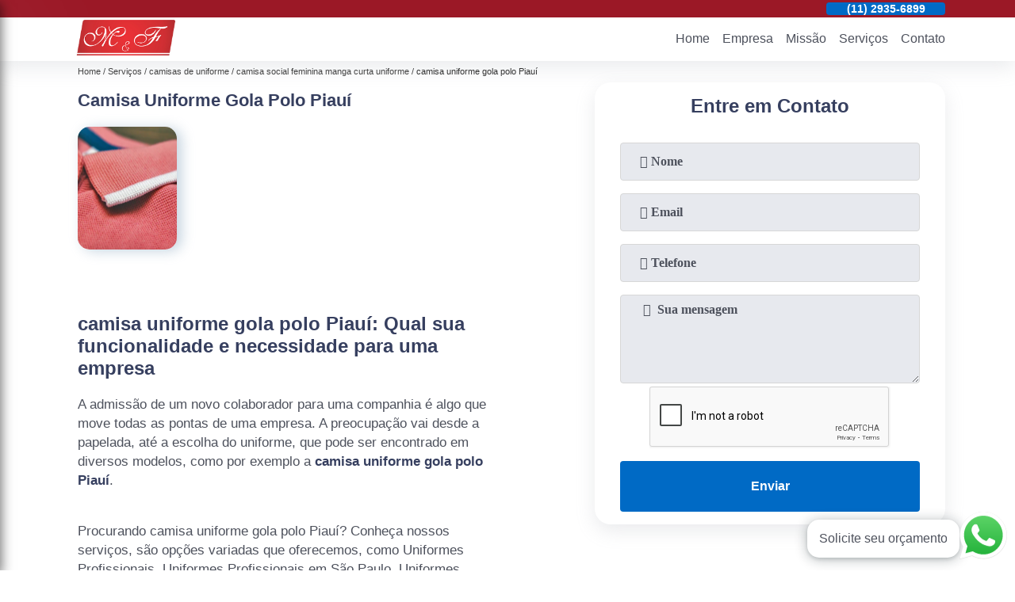

--- FILE ---
content_type: text/html; charset=utf-8
request_url: https://uniformes.mefconfeccoes.com.br/camisas-de-uniforme/camisa-social-feminina-manga-curta-uniforme/camisa-uniforme-gola-polo-piaui
body_size: 10203
content:
<!DOCTYPE html>
<!--[if lt IE 7]>
<html class="no-js lt-ie9 lt-ie8 lt-ie7"> <![endif]-->
<!--[if IE 7]>
<html class="no-js lt-ie9 lt-ie8"> <![endif]-->
<!--[if IE 8]>
<html class="no-js lt-ie9"> <![endif]-->
<!--[if gt IE 8]><!-->
<html class="no-js" lang="pt-br"> <!--<![endif]-->
<head>

 <!-- Google Tag Manager -->
 <script>(function(w,d,s,l,i){w[l]=w[l]||[];w[l].push({'gtm.start':
        new Date().getTime(),event:'gtm.js'});var f=d.getElementsByTagName(s)[0],
        j=d.createElement(s),dl=l!='dataLayer'?'&l='+l:'';j.async=true;j.src=
        'https://www.googletagmanager.com/gtm.js?id='+i+dl;f.parentNode.insertBefore(j,f);
        })(window,document,'script','dataLayer','GTM-P458PLW');</script>
        <!-- End Google Tag Manager -->

<link rel="preconnect" href="https://fonts.googleapis.com">
  <link rel="preconnect" href="https://fonts.gstatic.com" crossorigin>
  <link rel="preload" href="https://uniformes.mefconfeccoes.com.br/css/theme.css" as="style">
  <link rel="preload" href="https://uniformes.mefconfeccoes.com.br/css/main.css" as="style">

  <link rel="preload"  href="https://uniformes.mefconfeccoes.com.br/./css/owl.carousel.css" as="style" />
  <link rel="preload" 
    href="https://uniformes.mefconfeccoes.com.br/./css/owl.theme.default.css" as="style" />
  <link rel="preload"  href="https://uniformes.mefconfeccoes.com.br/./css/notify.css" as="style" />
    <title>Camisa Uniforme Gola Polo Piauí - Camisa Social Feminina Manga Curta Uniforme        - M&F Confecções </title>
    <meta charset="utf-8">
    <link rel="shortcut icon" href="https://uniformes.mefconfeccoes.com.br/imagens/favicon.ico">
    <base href="https://uniformes.mefconfeccoes.com.br/">
            <meta name="google-site-verification" content="A_ZPfQFTYtZYQoUrJnb4fKdHreikWhanvJaN37LNAnY"/>
                <meta name="msvalidate.01" content="C6C863CB6F6FF962CE6D2636592AF74C"/>
        <meta name="description" content="">
    <meta name="keywords" content="camisa social feminina manga curta uniforme, camisa, social, feminina, manga, curta, uniforme">
    <meta name="viewport" content="width=device-width, initial-scale=1.0">
    <meta name="geo.position"
          content=";">
    <meta name="geo.region" content="">
    <meta name="geo.placename" content="">
    <meta name="ICBM"
          content=",">
    <meta name="robots" content="index,follow">
    <meta name="rating" content="General">
    <meta name="revisit-after" content="7 days">
    <meta name="author" content="M&F Confecções">
    <meta property="og:region" content="Brasil">
    <meta property="og:title"
          content="Camisa Uniforme Gola Polo Piauí - Camisa Social Feminina Manga Curta Uniforme - M&F Confecções ">
    <meta property="og:type" content="article">
    <meta property="og:image"
          content="https://uniformes.mefconfeccoes.com.br/imagens/logo.png">
    <meta property="og:url"
          content="https://uniformes.mefconfeccoes.com.br/camisas-de-uniforme/camisa-social-feminina-manga-curta-uniforme/camisa-uniforme-gola-polo-piaui">
    <meta property="og:description" content="">
    <meta property="og:site_name" content="M&F Confecções">
        <link rel="canonical" href="https://uniformes.mefconfeccoes.com.br/camisas-de-uniforme/camisa-social-feminina-manga-curta-uniforme/camisa-uniforme-gola-polo-piaui">
    <link rel="stylesheet" href="https://uniformes.mefconfeccoes.com.br/css/theme.css">
    <link rel="stylesheet" type='text/css' href="https://uniformes.mefconfeccoes.com.br/css/main.css"/>
    
    <!-- Desenvolvido por BUSCA CLIENTES - www.buscaclientes.com.br -->
</head> 

<body data-pagina="13662e3d29ac3720c9192d81bacd832a">


 <!-- Google Tag Manager (noscript) -->
 <noscript><iframe src="https://www.googletagmanager.com/ns.html?id=GTM-P458PLW"
        height="0" width="0" style="display:none;visibility:hidden"></iframe></noscript>
        <!-- End Google Tag Manager (noscript) -->

    <header>
          <!--  -->
<div class="contact">

  <div class="wrapper">

    <div class="social-container">
      <ul class="social-icons">
      </ul>

    </div>

    <div class="tel">
      <div id="telefones" class="right owl-carousel owl-theme">
       
        <p> (11) <span>3836-4726          </span></p><p> (11) <span>2935-6899          </span></p><p> (11) <span>2936-6899          </span></p><p> (11) <span>99659-3672          </span></p>        
      </div>
      <div class="tel-dropdown">
       
        <p> (11) <span><a rel="nofollow" class="tel follow-click"
              data-origem="cabecalho-telefone-"
              title="Telefone  - M&F Confecções"
              href="tel:+551138364726">3836-4726</a>
          </span></p><p> (11) <span><a rel="nofollow" class="tel follow-click"
              data-origem="cabecalho-telefone-2"
              title="Telefone 2 - M&F Confecções"
              href="tel:+551129356899">2935-6899</a>
          </span></p><p> (11) <span><a rel="nofollow" class="tel follow-click"
              data-origem="cabecalho-telefone-3"
              title="Telefone 3 - M&F Confecções"
              href="tel:+551129366899">2936-6899</a>
          </span></p><p> (11) <span><a rel="nofollow" class="tel follow-click"
              data-origem="cabecalho-telefone-4"
              title="Telefone 4 - M&F Confecções"
              href="tel:+5511996593672">99659-3672</a>
          </span></p>        
      </div>

    </div>

  </div>
</div>
<!-- -->
<nav class="navbar">
    <!--  -->  
  <div class="logo">
    <a href="https://uniformes.mefconfeccoes.com.br/" class="pagina-logo" data-area="paginaLogo"
      title="M&F Confecções - ">
      <img
       src="https://uniformes.mefconfeccoes.com.br/imagens/vazio.jpg" data-src="https://uniformes.mefconfeccoes.com.br/imagens/logo.png"
        title="Logo - M&F Confecções" class="lazyload"
        alt="Camisa Uniforme Gola Polo Piauí - Camisa Social Feminina Manga Curta Uniforme - M&F Confecções">
    </a>
  </div>
  <!-- -->
  
  <div class="hamburguer">
    <span></span>
    <span></span>
    <span></span>
  </div>

  <ul class="menu">
            <li><a class="btn-home" data-area="paginaHome"        href="https://uniformes.mefconfeccoes.com.br/"
        title="Home">Home</a></li>        <li><a         href="https://uniformes.mefconfeccoes.com.br/empresa"
        title="Empresa">Empresa</a></li>        <li><a         href="https://uniformes.mefconfeccoes.com.br/missao"
        title="Missão">Missão</a></li>        <li class="dropdown" id="open-side-menu"><a         href="https://uniformes.mefconfeccoes.com.br/servicos"
        title="Serviços">Serviços</a></li>        <li><a         href="https://uniformes.mefconfeccoes.com.br/contato"
        title="Contato">Contato</a></li>
  </ul>

</nav>
    </header>
    <aside class="sidebar">
    <h2>Serviços</h2>
    
    <nav class="menu">
        
                                
                        <a href="https://uniformes.mefconfeccoes.com.br/camisas-de-uniforme"
                           title="Camisas de Uniforme">Camisas de Uniforme</a>
                    
                                        
                        <a href="https://uniformes.mefconfeccoes.com.br/camisetas-de-uniforme"
                           title="Camisetas de Uniforme">Camisetas de Uniforme</a>
                    
                                        
                        <a href="https://uniformes.mefconfeccoes.com.br/confeccao-de-uniforme"
                           title="Confecção de Uniforme">Confecção de Uniforme</a>
                    
                                        
                        <a href="https://uniformes.mefconfeccoes.com.br/uniforme-para-empresas"
                           title="Uniforme para Empresas">Uniforme para Empresas</a>
                    
                                        
                        <a href="https://uniformes.mefconfeccoes.com.br/uniforme-profissional"
                           title="Uniforme Profissional">Uniforme Profissional</a>
                    
                                        
                        <a href="https://uniformes.mefconfeccoes.com.br/uniformes-de-trabalho"
                           title="Uniformes de Trabalho">Uniformes de Trabalho</a>
                    
                                        
                        <a href="https://uniformes.mefconfeccoes.com.br/uniformes-femininos"
                           title="Uniformes Femininos">Uniformes Femininos</a>
                    
                                        
                        <a href="https://uniformes.mefconfeccoes.com.br/uniformes-masculinos"
                           title="Uniformes Masculinos">Uniformes Masculinos</a>
                    
                                        
                        <a href="https://uniformes.mefconfeccoes.com.br/uniformes-personalizados"
                           title="Uniformes Personalizados">Uniformes Personalizados</a>
                    
                                        
                        <a href="https://uniformes.mefconfeccoes.com.br/uniformes-sociais"
                           title="Uniformes Sociais">Uniformes Sociais</a>
                    
                            
        </nav>
</aside>
    <main>
        <div class="wrapper"><div class="container">

<div id="breadcrumb">
		<ol itemscope itemtype="http://schema.org/BreadcrumbList">
								<li itemprop="itemListElement" itemscope
						itemtype="http://schema.org/ListItem">
						<a itemprop="item" href="https://uniformes.mefconfeccoes.com.br/">
							<span itemprop="name">Home</span></a>
						<meta itemprop="position" content="1"/>
					</li>
											<li itemprop="itemListElement" itemscope itemtype="http://schema.org/ListItem">
							<a itemprop="item"
							   href="https://uniformes.mefconfeccoes.com.br/servicos">
								<span itemprop="name">Serviços</span></a>
							<meta itemprop="position" content="2"/>
						</li>
												<li itemprop="itemListElement" itemscope itemtype="http://schema.org/ListItem">
							<a itemprop="item"
							   href="https://uniformes.mefconfeccoes.com.br/camisas-de-uniforme">
								<span itemprop="name">camisas de uniforme</span></a>
							<meta itemprop="position" content="3"/>
						</li>
												<li itemprop="itemListElement" itemscope itemtype="http://schema.org/ListItem">
							<a itemprop="item"
							   href="https://uniformes.mefconfeccoes.com.br/camisa-social-feminina-manga-curta-uniforme">
								<span itemprop="name">camisa social feminina manga curta uniforme</span></a>
							<meta itemprop="position" content="4"/>
						</li>
												<li><span>camisa uniforme gola polo Piauí</span></li>
								</ol>
</div>

</div>
</div>
        <div class="wrapper text">
 
            <article class="readMore">
                <h1>Camisa Uniforme Gola Polo Piauí</h1>
                <img class="imagem-pagina lazyload" src="https://uniformes.mefconfeccoes.com.br/imagens/vazio.jpg" data-src="https://uniformes.mefconfeccoes.com.br/imagens/camisa-uniforme-gola-polo.png"
                    id="imagem-"
                    alt="Camisa Uniforme Gola Polo Piauí - Camisa Social Feminina Manga Curta Uniforme"
                    title="Camisa Uniforme Gola Polo Piauí - Camisa Social Feminina Manga Curta Uniforme"
                    width="155"
                    height="172">
                <p><h2>camisa uniforme gola polo Piauí: Qual sua funcionalidade e necessidade para uma empresa</h2>
<p>A admissão de um novo colaborador para uma companhia é algo que move todas as pontas de uma empresa. A preocupação vai desde a papelada, até a escolha do uniforme, que pode ser encontrado em diversos modelos, como por exemplo a <strong>camisa uniforme gola polo Piauí</strong>.</p></p>
                <p>Procurando camisa uniforme gola polo Piauí? Conheça nossos serviços, são opções variadas que oferecemos, como Uniformes Profissionais, Uniformes Profissionais em São Paulo, Uniformes Personalizados e Uniformes Femininos. Contando com profissionais qualificados e experientes, o empreendimento entende a necessidade de cada cliente, buscando a sua satisfação e confiança. Com nossos serviços você pode encontrar o que almeja. Além dos serviços já citados, também trabalhamos com Confecção de Uniforme e Uniformes de Trabalho. Por isso, fale conosco e saiba mais sobre nossa empresa. Garantimos a sua satisfação!</p>
            </article>

            

                    <div class="formCotacao">
    <form action="https://uniformes.mefconfeccoes.com.br/enviar-cotacao" id="formulario-cotacao" method="post">
        <div class="header">
            <h3>.</h3>
        </div>
        <input type="hidden" name="acao" value="cotacao">
        <input type="hidden" name="produto_nome" value="">
        <input class="url-atual" type="hidden" name="produto_url" value="">
        <input class="url-atual" type="hidden" name="produto_ref" value="">
        <input type="hidden" name="imagem" value="" />
        <input type="hidden" name="site" value="https://uniformes.mefconfeccoes.com.br/" />
        <input type="hidden" name="email" value="contato@mefconfeccoes.com.br" />
                <input type="hidden" name="projeto" value="5249" />

        <div class="item-form" id="campos-formulario">
            <input style="font-family: 'Font Awesome 5 Free'; font-weight: 700;" type="text" name="nome"
                placeholder="&#xf007; Nome" required>
            <p class="error-message" id="erro_nome"></p>
            <input style="font-family: 'Font Awesome 5 Free'; font-weight: 700;" type="email" name="email_contato"
                placeholder="&#xf0e0; Email" required>
            <p class="error-message" id="erro_email_contato"></p>
            <input style="font-family: 'Font Awesome 5 Free'; font-weight: 700;" type="text" name="telefone"
                class="telefone" placeholder="&#xf095; Telefone" required>
            <p class="error-message" id="erro_telefone"></p>

            <p class="error-message" id="erro_palavra"></p>
        </div>

        <div class="item-form" id="mensagem-formulario">
            <textarea style="font-family: 'Font Awesome 5 Free'; font-weight: 700;" name="mensagem"
                placeholder=" &#xf0e0;  Sua mensagem"></textarea>
            <p class="error-message" id="erro_mensagem"></p>
        </div>
        <div class="clear"></div>

        <div class="cta-formulario">
            <div class="seguranca-cta-formulario">
                <div class="item-cta">
                                        <div class="g-recaptcha" data-sitekey="6Lc4qVcbAAAAAMxVnYyI2qK1s5CR75008T_saSqw">
                    </div>
                                    </div>
                <div class="item-cta">
                <button type="button" id="btn-enviar-cotacao" class="btn-verde">Enviar</button>

                    <img src="https://uniformes.mefconfeccoes.com.br/imagens/vazio.jpg" data-src="imagens/ajax-loader.gif" class="lazyload image-loading" id="loader-ajax" alt="Aguarde..."
                        title="Aguarde..." style="display:none">
                </div>
            </div>
        </div>

        

    </form>
    </div>
    

    
            

        </div>

        <div class="categorias">
                    </div>


        <div class="copyright">O conteúdo do texto
            "<strong>Camisa Uniforme Gola Polo Piauí</strong>" é de direito reservado. Sua
            reprodução, parcial ou total, mesmo citando nossos links, é proibida sem a autorização do autor.
            Crime de violação de direito autoral &ndash; artigo 184 do Código Penal &ndash; <a
                title="Lei de direitos autorais" target="_blank"
                href="http://www.planalto.gov.br/Ccivil_03/Leis/L9610.htm" rel="noreferrer">Lei 9610/98 - Lei
                de direitos autorais</a>.
        </div>

    </main>
    </div><!-- .wrapper -->
    
    <footer>
    <aside class="categorias-footer">
        <h2>
            <a href="https://uniformes.mefconfeccoes.com.br/servicos"
                title="Serviços - M&F Confecções ">Serviços</a>
        </h2>
        <nav>
            <ul class="cssmenu" id="accordian">
                                <li class="dropdown">
                    <a class="dropdown-toggle" href="https://uniformes.mefconfeccoes.com.br/camisas-de-uniforme"
                        title="Camisas de Uniforme">Camisas de Uniforme</a>
                    <ul class="sub-menu subcategoria-menu">
                                                <li>
                            <a href="https://uniformes.mefconfeccoes.com.br/camisa-de-malha-para-uniforme"
                                title="Camisa de Malha para Uniforme">Camisa de Malha para Uniforme</a>
                        </li>

                                                <li>
                            <a href="https://uniformes.mefconfeccoes.com.br/camisa-de-uniforme"
                                title="Camisa de Uniforme">Camisa de Uniforme</a>
                        </li>

                                                <li>
                            <a href="https://uniformes.mefconfeccoes.com.br/camisa-polo-para-uniforme"
                                title="Camisa Polo para Uniforme">Camisa Polo para Uniforme</a>
                        </li>

                                                <li>
                            <a href="https://uniformes.mefconfeccoes.com.br/camisa-polo-uniforme"
                                title="Camisa Polo Uniforme">Camisa Polo Uniforme</a>
                        </li>

                                                <li>
                            <a href="https://uniformes.mefconfeccoes.com.br/camisa-social-feminina-manga-curta-uniforme"
                                title="Camisa Social Feminina Manga Curta Uniforme">Camisa Social Feminina Manga Curta Uniforme</a>
                        </li>

                                                <li>
                            <a href="https://uniformes.mefconfeccoes.com.br/camisa-social-uniforme"
                                title="Camisa Social Uniforme">Camisa Social Uniforme</a>
                        </li>

                                                <li>
                            <a href="https://uniformes.mefconfeccoes.com.br/camisa-uniforme"
                                title="Camisa Uniforme">Camisa Uniforme</a>
                        </li>

                                                <li>
                            <a href="https://uniformes.mefconfeccoes.com.br/camisa-uniforme-gola-polo"
                                title="Camisa Uniforme Gola Polo">Camisa Uniforme Gola Polo</a>
                        </li>

                                                <li>
                            <a href="https://uniformes.mefconfeccoes.com.br/camisa-uniforme-personalizada"
                                title="Camisa Uniforme Personalizada">Camisa Uniforme Personalizada</a>
                        </li>

                                                <li>
                            <a href="https://uniformes.mefconfeccoes.com.br/camisa-uniforme-sao-paulo"
                                title="Camisa Uniforme São Paulo">Camisa Uniforme São Paulo</a>
                        </li>

                                                <li>
                            <a href="https://uniformes.mefconfeccoes.com.br/camisa-uniforme-sao-paulo-capital"
                                title="Camisa Uniforme São Paulo Capital">Camisa Uniforme São Paulo Capital</a>
                        </li>

                                                <li>
                            <a href="https://uniformes.mefconfeccoes.com.br/camisa-uniforme-social"
                                title="Camisa Uniforme Social">Camisa Uniforme Social</a>
                        </li>

                                            </ul>
                </li>
                                <li class="dropdown">
                    <a class="dropdown-toggle" href="https://uniformes.mefconfeccoes.com.br/camisetas-de-uniforme"
                        title="Camisetas de Uniforme">Camisetas de Uniforme</a>
                    <ul class="sub-menu subcategoria-menu">
                                                <li>
                            <a href="https://uniformes.mefconfeccoes.com.br/camiseta-branca-uniforme"
                                title="Camiseta Branca Uniforme">Camiseta Branca Uniforme</a>
                        </li>

                                                <li>
                            <a href="https://uniformes.mefconfeccoes.com.br/camiseta-de-uniforme-para-empresa"
                                title="Camiseta de Uniforme para Empresa">Camiseta de Uniforme para Empresa</a>
                        </li>

                                                <li>
                            <a href="https://uniformes.mefconfeccoes.com.br/camiseta-malha-fria-para-uniforme"
                                title="Camiseta Malha Fria para Uniforme">Camiseta Malha Fria para Uniforme</a>
                        </li>

                                                <li>
                            <a href="https://uniformes.mefconfeccoes.com.br/camiseta-para-uniforme-feminino"
                                title="Camiseta para Uniforme Feminino">Camiseta para Uniforme Feminino</a>
                        </li>

                                                <li>
                            <a href="https://uniformes.mefconfeccoes.com.br/camiseta-polo-feminina-uniforme"
                                title="Camiseta Polo Feminina Uniforme">Camiseta Polo Feminina Uniforme</a>
                        </li>

                                                <li>
                            <a href="https://uniformes.mefconfeccoes.com.br/camiseta-polo-malha-fria-para-uniforme"
                                title="Camiseta Polo Malha Fria para Uniforme">Camiseta Polo Malha Fria para Uniforme</a>
                        </li>

                                                <li>
                            <a href="https://uniformes.mefconfeccoes.com.br/camiseta-polo-uniforme"
                                title="Camiseta Polo Uniforme">Camiseta Polo Uniforme</a>
                        </li>

                                                <li>
                            <a href="https://uniformes.mefconfeccoes.com.br/camiseta-uniforme"
                                title="Camiseta Uniforme">Camiseta Uniforme</a>
                        </li>

                                                <li>
                            <a href="https://uniformes.mefconfeccoes.com.br/camiseta-uniforme-empresa"
                                title="Camiseta Uniforme Empresa">Camiseta Uniforme Empresa</a>
                        </li>

                                                <li>
                            <a href="https://uniformes.mefconfeccoes.com.br/camiseta-uniforme-feminino"
                                title="Camiseta Uniforme Feminino">Camiseta Uniforme Feminino</a>
                        </li>

                                                <li>
                            <a href="https://uniformes.mefconfeccoes.com.br/camiseta-uniforme-sao-paulo"
                                title="Camiseta Uniforme São Paulo">Camiseta Uniforme São Paulo</a>
                        </li>

                                                <li>
                            <a href="https://uniformes.mefconfeccoes.com.br/camiseta-uniforme-sao-paulo-capital"
                                title="Camiseta Uniforme São Paulo Capital">Camiseta Uniforme São Paulo Capital</a>
                        </li>

                                            </ul>
                </li>
                                <li class="dropdown">
                    <a class="dropdown-toggle" href="https://uniformes.mefconfeccoes.com.br/confeccao-de-uniforme"
                        title="Confecção de Uniforme">Confecção de Uniforme</a>
                    <ul class="sub-menu subcategoria-menu">
                                                <li>
                            <a href="https://uniformes.mefconfeccoes.com.br/confeccao-de-uniformes"
                                title="Confecção de Uniformes">Confecção de Uniformes</a>
                        </li>

                                                <li>
                            <a href="https://uniformes.mefconfeccoes.com.br/confeccao-de-uniformes-construcao-civil"
                                title="Confecção de Uniformes Construção Civil">Confecção de Uniformes Construção Civil</a>
                        </li>

                                                <li>
                            <a href="https://uniformes.mefconfeccoes.com.br/confeccao-de-uniformes-escolares"
                                title="Confecção de Uniformes Escolares">Confecção de Uniformes Escolares</a>
                        </li>

                                                <li>
                            <a href="https://uniformes.mefconfeccoes.com.br/confeccao-de-uniformes-hospitalares"
                                title="Confecção de Uniformes Hospitalares">Confecção de Uniformes Hospitalares</a>
                        </li>

                                                <li>
                            <a href="https://uniformes.mefconfeccoes.com.br/confeccao-de-uniformes-para-empresas"
                                title="Confecção de Uniformes para Empresas">Confecção de Uniformes para Empresas</a>
                        </li>

                                                <li>
                            <a href="https://uniformes.mefconfeccoes.com.br/confeccao-de-uniformes-profissionais"
                                title="Confecção de Uniformes Profissionais">Confecção de Uniformes Profissionais</a>
                        </li>

                                                <li>
                            <a href="https://uniformes.mefconfeccoes.com.br/confeccao-de-uniformes-sao-paulo"
                                title="Confecção de Uniformes São Paulo">Confecção de Uniformes São Paulo</a>
                        </li>

                                                <li>
                            <a href="https://uniformes.mefconfeccoes.com.br/confeccao-de-uniformes-sao-paulo-capital"
                                title="Confecção de Uniformes São Paulo Capital">Confecção de Uniformes São Paulo Capital</a>
                        </li>

                                                <li>
                            <a href="https://uniformes.mefconfeccoes.com.br/confeccao-uniformes"
                                title="Confecção Uniformes">Confecção Uniformes</a>
                        </li>

                                                <li>
                            <a href="https://uniformes.mefconfeccoes.com.br/confeccao-uniformes-hoteleiros"
                                title="Confecção Uniformes Hoteleiros">Confecção Uniformes Hoteleiros</a>
                        </li>

                                                <li>
                            <a href="https://uniformes.mefconfeccoes.com.br/confeccao-uniformes-para-empresas"
                                title="Confecção Uniformes para Empresas">Confecção Uniformes para Empresas</a>
                        </li>

                                                <li>
                            <a href="https://uniformes.mefconfeccoes.com.br/confeccao-uniformes-profissionais"
                                title="Confecção Uniformes Profissionais">Confecção Uniformes Profissionais</a>
                        </li>

                                            </ul>
                </li>
                                <li class="dropdown">
                    <a class="dropdown-toggle" href="https://uniformes.mefconfeccoes.com.br/uniforme-para-empresas"
                        title="Uniforme para Empresas">Uniforme para Empresas</a>
                    <ul class="sub-menu subcategoria-menu">
                                                <li>
                            <a href="https://uniformes.mefconfeccoes.com.br/uniforme-azul-empresa"
                                title="Uniforme Azul Empresa">Uniforme Azul Empresa</a>
                        </li>

                                                <li>
                            <a href="https://uniformes.mefconfeccoes.com.br/uniforme-de-empresa"
                                title="Uniforme de Empresa">Uniforme de Empresa</a>
                        </li>

                                                <li>
                            <a href="https://uniformes.mefconfeccoes.com.br/uniforme-de-empresa-feminino"
                                title="Uniforme de Empresa Feminino">Uniforme de Empresa Feminino</a>
                        </li>

                                                <li>
                            <a href="https://uniformes.mefconfeccoes.com.br/uniforme-empresa"
                                title="Uniforme Empresa">Uniforme Empresa</a>
                        </li>

                                                <li>
                            <a href="https://uniformes.mefconfeccoes.com.br/uniforme-empresa-feminino"
                                title="Uniforme Empresa Feminino">Uniforme Empresa Feminino</a>
                        </li>

                                                <li>
                            <a href="https://uniformes.mefconfeccoes.com.br/uniforme-empresa-sao-paulo"
                                title="Uniforme Empresa São Paulo">Uniforme Empresa São Paulo</a>
                        </li>

                                                <li>
                            <a href="https://uniformes.mefconfeccoes.com.br/uniforme-empresa-sao-paulo-capital"
                                title="Uniforme Empresa São Paulo Capital">Uniforme Empresa São Paulo Capital</a>
                        </li>

                                                <li>
                            <a href="https://uniformes.mefconfeccoes.com.br/uniforme-feminino-empresa"
                                title="Uniforme Feminino Empresa">Uniforme Feminino Empresa</a>
                        </li>

                                                <li>
                            <a href="https://uniformes.mefconfeccoes.com.br/uniforme-para-empresa-de-limpeza"
                                title="Uniforme para Empresa de Limpeza">Uniforme para Empresa de Limpeza</a>
                        </li>

                                                <li>
                            <a href="https://uniformes.mefconfeccoes.com.br/uniforme-para-empresa-feminino"
                                title="Uniforme para Empresa Feminino">Uniforme para Empresa Feminino</a>
                        </li>

                                                <li>
                            <a href="https://uniformes.mefconfeccoes.com.br/uniforme-para-sua-empresa"
                                title="Uniforme para Sua Empresa">Uniforme para Sua Empresa</a>
                        </li>

                                                <li>
                            <a href="https://uniformes.mefconfeccoes.com.br/uniforme-social-empresa"
                                title="Uniforme Social Empresa">Uniforme Social Empresa</a>
                        </li>

                                            </ul>
                </li>
                                <li class="dropdown">
                    <a class="dropdown-toggle" href="https://uniformes.mefconfeccoes.com.br/uniforme-profissional"
                        title="Uniforme Profissional">Uniforme Profissional</a>
                    <ul class="sub-menu subcategoria-menu">
                                                <li>
                            <a href="https://uniformes.mefconfeccoes.com.br/uniformes-para-profissionais-da-saude"
                                title="Uniformes para Profissionais da Saúde">Uniformes para Profissionais da Saúde</a>
                        </li>

                                                <li>
                            <a href="https://uniformes.mefconfeccoes.com.br/uniformes-profissionais"
                                title="Uniformes Profissionais">Uniformes Profissionais</a>
                        </li>

                                                <li>
                            <a href="https://uniformes.mefconfeccoes.com.br/uniformes-profissionais-bordados"
                                title="Uniformes Profissionais Bordados">Uniformes Profissionais Bordados</a>
                        </li>

                                                <li>
                            <a href="https://uniformes.mefconfeccoes.com.br/uniformes-profissionais-construcao-civil"
                                title="Uniformes Profissionais Construção Civil">Uniformes Profissionais Construção Civil</a>
                        </li>

                                                <li>
                            <a href="https://uniformes.mefconfeccoes.com.br/uniformes-profissionais-femininos"
                                title="Uniformes Profissionais Femininos">Uniformes Profissionais Femininos</a>
                        </li>

                                                <li>
                            <a href="https://uniformes.mefconfeccoes.com.br/uniformes-profissionais-para-acougue"
                                title="Uniformes Profissionais para Açougue">Uniformes Profissionais para Açougue</a>
                        </li>

                                                <li>
                            <a href="https://uniformes.mefconfeccoes.com.br/uniformes-profissionais-para-obras"
                                title="Uniformes Profissionais para Obras">Uniformes Profissionais para Obras</a>
                        </li>

                                                <li>
                            <a href="https://uniformes.mefconfeccoes.com.br/uniformes-profissionais-personalizados"
                                title="Uniformes Profissionais Personalizados">Uniformes Profissionais Personalizados</a>
                        </li>

                                                <li>
                            <a href="https://uniformes.mefconfeccoes.com.br/uniformes-profissionais-plus-size"
                                title="Uniformes Profissionais Plus Size">Uniformes Profissionais Plus Size</a>
                        </li>

                                                <li>
                            <a href="https://uniformes.mefconfeccoes.com.br/uniformes-profissionais-restaurante"
                                title="Uniformes Profissionais Restaurante">Uniformes Profissionais Restaurante</a>
                        </li>

                                                <li>
                            <a href="https://uniformes.mefconfeccoes.com.br/uniformes-profissionais-sao-paulo"
                                title="Uniformes Profissionais São Paulo">Uniformes Profissionais São Paulo</a>
                        </li>

                                                <li>
                            <a href="https://uniformes.mefconfeccoes.com.br/uniformes-profissionais-sao-paulo-capital"
                                title="Uniformes Profissionais São Paulo Capital">Uniformes Profissionais São Paulo Capital</a>
                        </li>

                                            </ul>
                </li>
                                <li class="dropdown">
                    <a class="dropdown-toggle" href="https://uniformes.mefconfeccoes.com.br/uniformes-de-trabalho"
                        title="Uniformes de Trabalho">Uniformes de Trabalho</a>
                    <ul class="sub-menu subcategoria-menu">
                                                <li>
                            <a href="https://uniformes.mefconfeccoes.com.br/uniforme-de-seguranca-do-trabalho"
                                title="Uniforme de Segurança do Trabalho">Uniforme de Segurança do Trabalho</a>
                        </li>

                                                <li>
                            <a href="https://uniformes.mefconfeccoes.com.br/uniforme-de-trabalho"
                                title="Uniforme de Trabalho">Uniforme de Trabalho</a>
                        </li>

                                                <li>
                            <a href="https://uniformes.mefconfeccoes.com.br/uniforme-de-trabalho-sao-paulo"
                                title="Uniforme de Trabalho São Paulo">Uniforme de Trabalho São Paulo</a>
                        </li>

                                                <li>
                            <a href="https://uniformes.mefconfeccoes.com.br/uniforme-de-trabalho-sao-paulo-capital"
                                title="Uniforme de Trabalho São Paulo Capital">Uniforme de Trabalho São Paulo Capital</a>
                        </li>

                                                <li>
                            <a href="https://uniformes.mefconfeccoes.com.br/uniforme-de-trabalho-social"
                                title="Uniforme de Trabalho Social">Uniforme de Trabalho Social</a>
                        </li>

                                                <li>
                            <a href="https://uniformes.mefconfeccoes.com.br/uniforme-feminino-trabalho"
                                title="Uniforme Feminino Trabalho">Uniforme Feminino Trabalho</a>
                        </li>

                                                <li>
                            <a href="https://uniformes.mefconfeccoes.com.br/uniforme-para-trabalho"
                                title="Uniforme para Trabalho">Uniforme para Trabalho</a>
                        </li>

                                                <li>
                            <a href="https://uniformes.mefconfeccoes.com.br/uniforme-para-trabalho-feminino"
                                title="Uniforme para Trabalho Feminino">Uniforme para Trabalho Feminino</a>
                        </li>

                                                <li>
                            <a href="https://uniformes.mefconfeccoes.com.br/uniforme-para-trabalho-pesado"
                                title="Uniforme para Trabalho Pesado">Uniforme para Trabalho Pesado</a>
                        </li>

                                                <li>
                            <a href="https://uniformes.mefconfeccoes.com.br/uniforme-seguranca-do-trabalho"
                                title="Uniforme Segurança do Trabalho">Uniforme Segurança do Trabalho</a>
                        </li>

                                                <li>
                            <a href="https://uniformes.mefconfeccoes.com.br/uniforme-trabalho"
                                title="Uniforme Trabalho">Uniforme Trabalho</a>
                        </li>

                                                <li>
                            <a href="https://uniformes.mefconfeccoes.com.br/uniforme-trabalho-feminino"
                                title="Uniforme Trabalho Feminino">Uniforme Trabalho Feminino</a>
                        </li>

                                            </ul>
                </li>
                                <li class="dropdown">
                    <a class="dropdown-toggle" href="https://uniformes.mefconfeccoes.com.br/uniformes-femininos"
                        title="Uniformes Femininos">Uniformes Femininos</a>
                    <ul class="sub-menu subcategoria-menu">
                                                <li>
                            <a href="https://uniformes.mefconfeccoes.com.br/uniforme-de-limpeza-feminino"
                                title="Uniforme de Limpeza Feminino">Uniforme de Limpeza Feminino</a>
                        </li>

                                                <li>
                            <a href="https://uniformes.mefconfeccoes.com.br/uniforme-de-trabalho-feminino"
                                title="Uniforme de Trabalho Feminino">Uniforme de Trabalho Feminino</a>
                        </li>

                                                <li>
                            <a href="https://uniformes.mefconfeccoes.com.br/uniforme-elegante-feminino"
                                title="Uniforme Elegante Feminino">Uniforme Elegante Feminino</a>
                        </li>

                                                <li>
                            <a href="https://uniformes.mefconfeccoes.com.br/uniforme-enfermagem-feminino"
                                title="Uniforme Enfermagem Feminino">Uniforme Enfermagem Feminino</a>
                        </li>

                                                <li>
                            <a href="https://uniformes.mefconfeccoes.com.br/uniforme-executivo-feminino"
                                title="Uniforme Executivo Feminino">Uniforme Executivo Feminino</a>
                        </li>

                                                <li>
                            <a href="https://uniformes.mefconfeccoes.com.br/uniforme-feminino"
                                title="Uniforme Feminino">Uniforme Feminino</a>
                        </li>

                                                <li>
                            <a href="https://uniformes.mefconfeccoes.com.br/uniforme-feminino-para-loja"
                                title="Uniforme Feminino para Loja">Uniforme Feminino para Loja</a>
                        </li>

                                                <li>
                            <a href="https://uniformes.mefconfeccoes.com.br/uniforme-feminino-sao-paulo"
                                title="Uniforme Feminino São Paulo">Uniforme Feminino São Paulo</a>
                        </li>

                                                <li>
                            <a href="https://uniformes.mefconfeccoes.com.br/uniforme-feminino-sao-paulo-capital"
                                title="Uniforme Feminino São Paulo Capital">Uniforme Feminino São Paulo Capital</a>
                        </li>

                                                <li>
                            <a href="https://uniformes.mefconfeccoes.com.br/uniforme-hospitalar-feminino"
                                title="Uniforme Hospitalar Feminino">Uniforme Hospitalar Feminino</a>
                        </li>

                                                <li>
                            <a href="https://uniformes.mefconfeccoes.com.br/uniforme-social-feminino"
                                title="Uniforme Social Feminino">Uniforme Social Feminino</a>
                        </li>

                                                <li>
                            <a href="https://uniformes.mefconfeccoes.com.br/uniforme-social-feminino-para-escritorio"
                                title="Uniforme Social Feminino para Escritório">Uniforme Social Feminino para Escritório</a>
                        </li>

                                            </ul>
                </li>
                                <li class="dropdown">
                    <a class="dropdown-toggle" href="https://uniformes.mefconfeccoes.com.br/uniformes-masculinos"
                        title="Uniformes Masculinos">Uniformes Masculinos</a>
                    <ul class="sub-menu subcategoria-menu">
                                                <li>
                            <a href="https://uniformes.mefconfeccoes.com.br/uniforme-de-porteiro-masculino"
                                title="Uniforme de Porteiro Masculino">Uniforme de Porteiro Masculino</a>
                        </li>

                                                <li>
                            <a href="https://uniformes.mefconfeccoes.com.br/uniforme-de-trabalho-masculino"
                                title="Uniforme de Trabalho Masculino">Uniforme de Trabalho Masculino</a>
                        </li>

                                                <li>
                            <a href="https://uniformes.mefconfeccoes.com.br/uniforme-enfermagem-masculino"
                                title="Uniforme Enfermagem Masculino">Uniforme Enfermagem Masculino</a>
                        </li>

                                                <li>
                            <a href="https://uniformes.mefconfeccoes.com.br/uniforme-hospitalar-masculino"
                                title="Uniforme Hospitalar Masculino">Uniforme Hospitalar Masculino</a>
                        </li>

                                                <li>
                            <a href="https://uniformes.mefconfeccoes.com.br/uniforme-masculino"
                                title="Uniforme Masculino">Uniforme Masculino</a>
                        </li>

                                                <li>
                            <a href="https://uniformes.mefconfeccoes.com.br/uniforme-masculino-para-empresa"
                                title="Uniforme Masculino para Empresa">Uniforme Masculino para Empresa</a>
                        </li>

                                                <li>
                            <a href="https://uniformes.mefconfeccoes.com.br/uniforme-masculino-sao-paulo"
                                title="Uniforme Masculino São Paulo">Uniforme Masculino São Paulo</a>
                        </li>

                                                <li>
                            <a href="https://uniformes.mefconfeccoes.com.br/uniforme-masculino-sao-paulo-capital"
                                title="Uniforme Masculino São Paulo Capital">Uniforme Masculino São Paulo Capital</a>
                        </li>

                                                <li>
                            <a href="https://uniformes.mefconfeccoes.com.br/uniforme-para-trabalho-masculino"
                                title="Uniforme para Trabalho Masculino">Uniforme para Trabalho Masculino</a>
                        </li>

                                                <li>
                            <a href="https://uniformes.mefconfeccoes.com.br/uniforme-profissional-masculino"
                                title="Uniforme Profissional Masculino">Uniforme Profissional Masculino</a>
                        </li>

                                                <li>
                            <a href="https://uniformes.mefconfeccoes.com.br/uniforme-social-masculino"
                                title="Uniforme Social Masculino">Uniforme Social Masculino</a>
                        </li>

                                                <li>
                            <a href="https://uniformes.mefconfeccoes.com.br/uniforme-trabalho-masculino"
                                title="Uniforme Trabalho Masculino">Uniforme Trabalho Masculino</a>
                        </li>

                                            </ul>
                </li>
                                <li class="dropdown">
                    <a class="dropdown-toggle" href="https://uniformes.mefconfeccoes.com.br/uniformes-personalizados"
                        title="Uniformes Personalizados">Uniformes Personalizados</a>
                    <ul class="sub-menu subcategoria-menu">
                                                <li>
                            <a href="https://uniformes.mefconfeccoes.com.br/uniforme-avental-personalizado"
                                title="Uniforme Avental Personalizado">Uniforme Avental Personalizado</a>
                        </li>

                                                <li>
                            <a href="https://uniformes.mefconfeccoes.com.br/uniforme-de-trabalho-personalizado"
                                title="Uniforme de Trabalho Personalizado">Uniforme de Trabalho Personalizado</a>
                        </li>

                                                <li>
                            <a href="https://uniformes.mefconfeccoes.com.br/uniforme-empresa-personalizado"
                                title="Uniforme Empresa Personalizado">Uniforme Empresa Personalizado</a>
                        </li>

                                                <li>
                            <a href="https://uniformes.mefconfeccoes.com.br/uniforme-nr10-personalizado"
                                title="Uniforme Nr10 Personalizado">Uniforme Nr10 Personalizado</a>
                        </li>

                                                <li>
                            <a href="https://uniformes.mefconfeccoes.com.br/uniforme-para-empresa-personalizado"
                                title="Uniforme para Empresa Personalizado">Uniforme para Empresa Personalizado</a>
                        </li>

                                                <li>
                            <a href="https://uniformes.mefconfeccoes.com.br/uniforme-personalizado"
                                title="Uniforme Personalizado">Uniforme Personalizado</a>
                        </li>

                                                <li>
                            <a href="https://uniformes.mefconfeccoes.com.br/uniforme-personalizado-empresa"
                                title="Uniforme Personalizado Empresa">Uniforme Personalizado Empresa</a>
                        </li>

                                                <li>
                            <a href="https://uniformes.mefconfeccoes.com.br/uniforme-personalizado-lanchonete"
                                title="Uniforme Personalizado Lanchonete">Uniforme Personalizado Lanchonete</a>
                        </li>

                                                <li>
                            <a href="https://uniformes.mefconfeccoes.com.br/uniforme-personalizado-sao-paulo"
                                title="Uniforme Personalizado São Paulo">Uniforme Personalizado São Paulo</a>
                        </li>

                                                <li>
                            <a href="https://uniformes.mefconfeccoes.com.br/uniforme-personalizado-sao-paulo-capital"
                                title="Uniforme Personalizado São Paulo Capital">Uniforme Personalizado São Paulo Capital</a>
                        </li>

                                                <li>
                            <a href="https://uniformes.mefconfeccoes.com.br/uniforme-polo-personalizado"
                                title="Uniforme Polo Personalizado">Uniforme Polo Personalizado</a>
                        </li>

                                                <li>
                            <a href="https://uniformes.mefconfeccoes.com.br/uniforme-profissional-personalizado"
                                title="Uniforme Profissional Personalizado">Uniforme Profissional Personalizado</a>
                        </li>

                                            </ul>
                </li>
                                <li class="dropdown">
                    <a class="dropdown-toggle" href="https://uniformes.mefconfeccoes.com.br/uniformes-sociais"
                        title="Uniformes Sociais">Uniformes Sociais</a>
                    <ul class="sub-menu subcategoria-menu">
                                                <li>
                            <a href="https://uniformes.mefconfeccoes.com.br/uniforme-feminino-social-moderno"
                                title="Uniforme Feminino Social Moderno">Uniforme Feminino Social Moderno</a>
                        </li>

                                                <li>
                            <a href="https://uniformes.mefconfeccoes.com.br/uniforme-masculino-social"
                                title="Uniforme Masculino Social">Uniforme Masculino Social</a>
                        </li>

                                                <li>
                            <a href="https://uniformes.mefconfeccoes.com.br/uniforme-preto-social"
                                title="Uniforme Preto Social">Uniforme Preto Social</a>
                        </li>

                                                <li>
                            <a href="https://uniformes.mefconfeccoes.com.br/uniforme-social"
                                title="Uniforme Social">Uniforme Social</a>
                        </li>

                                                <li>
                            <a href="https://uniformes.mefconfeccoes.com.br/uniforme-social-feminino-com-lenco"
                                title="Uniforme Social Feminino com Lenço">Uniforme Social Feminino com Lenço</a>
                        </li>

                                                <li>
                            <a href="https://uniformes.mefconfeccoes.com.br/uniforme-social-feminino-manga-curta"
                                title="Uniforme Social Feminino Manga Curta">Uniforme Social Feminino Manga Curta</a>
                        </li>

                                                <li>
                            <a href="https://uniformes.mefconfeccoes.com.br/uniforme-social-feminino-moderno"
                                title="Uniforme Social Feminino Moderno">Uniforme Social Feminino Moderno</a>
                        </li>

                                                <li>
                            <a href="https://uniformes.mefconfeccoes.com.br/uniforme-social-para-empresa"
                                title="Uniforme Social para Empresa">Uniforme Social para Empresa</a>
                        </li>

                                                <li>
                            <a href="https://uniformes.mefconfeccoes.com.br/uniforme-social-para-secretaria"
                                title="Uniforme Social para Secretária">Uniforme Social para Secretária</a>
                        </li>

                                                <li>
                            <a href="https://uniformes.mefconfeccoes.com.br/uniforme-social-preto"
                                title="Uniforme Social Preto">Uniforme Social Preto</a>
                        </li>

                                                <li>
                            <a href="https://uniformes.mefconfeccoes.com.br/uniforme-social-sao-paulo"
                                title="Uniforme Social São Paulo">Uniforme Social São Paulo</a>
                        </li>

                                                <li>
                            <a href="https://uniformes.mefconfeccoes.com.br/uniforme-social-sao-paulo-capital"
                                title="Uniforme Social São Paulo Capital">Uniforme Social São Paulo Capital</a>
                        </li>

                                            </ul>
                </li>
                            </ul>
        </nav>

    </aside>
    
    <div id="main-footer">
        <!--  -->
        <article id="pgEndereco">
            <a href="https://uniformes.mefconfeccoes.com.br/" class="pagina-logo" data-area="paginaLogo"
                title="M&F Confecções - ">
                <img src="https://uniformes.mefconfeccoes.com.br/imagens/vazio.jpg" data-src="https://uniformes.mefconfeccoes.com.br/imagens/logo.png"
                    title="Logo - M&F Confecções"
                    class="lazyload"   alt="Camisa Uniforme Gola Polo Piauí - Camisa Social Feminina Manga Curta Uniforme - M&F Confecções">
            </a>
            <h4>M&F Confecções</h4>
            <div class="end_adicionais">
                <div class="endereco">
                    <p class="end">
                        Avenida Guilherme Mankel                        , 149                        São Paulo                         - CEP: 05176-000                    </p>
                    
                    <p> (11)  3836-4726</p>
                    <p> (11)  2935-6899</p>
                    <p> (11)  2936-6899</p>
                    <p> (11)  99659-3672</p>
                                        <!-- -->
                </div>
            </div>
        </article>


        <nav>
        <ul>
                            <li>
                <a rel="nofollow" href="https://uniformes.mefconfeccoes.com.br/"
                   title="Home">Home</a>
                </li>
                                <li>
                <a rel="nofollow" href="https://uniformes.mefconfeccoes.com.br/empresa"
                   title="Empresa">Empresa</a>
                </li>
                                <li>
                <a rel="nofollow" href="https://uniformes.mefconfeccoes.com.br/missao"
                   title="Missão">Missão</a>
                </li>
                                <li>
                <a rel="nofollow" href="https://uniformes.mefconfeccoes.com.br/servicos"
                   title="Serviços">Serviços</a>
                </li>
                                <li>
                <a rel="nofollow" href="https://uniformes.mefconfeccoes.com.br/contato"
                   title="Contato">Contato</a>
                </li>
                            
            <li><a href="https://uniformes.mefconfeccoes.com.br/mapa-do-site"
                   title="Mapa do site M&F Confecções">Mapa do site</a></li>
                   
                    <li class="abre-menu"><a href="https://uniformes.mefconfeccoes.com.br/servicos"
            title="Mais Serviços">Mais Serviços</a></li>

            
        </ul>
    </nav>

         <!--  -->
        <div class="social-container">
        <div class="social-icons"></div>
        <!-- -->
        </div>
    </div>
    <div id="copyrigth">
        <div class="footer_footer">

            <p>O inteiro teor deste site está sujeito à proteção de direitos autorais. Copyright©
                M&F Confecções (Lei 9610 de 19/02/1998)</p>
            <div class="footer_selos">
            <img alt="Plataforma criada por BuscaCliente.com.br" class="lazyload busca-clientes"
               src="https://uniformes.mefconfeccoes.com.br/imagens/vazio.jpg" data-src="https://uniformes.mefconfeccoes.com.br/imagens/max.png">
            <br>
            <a rel="noreferrer" class="busca-clientes"
                href="http://validator.w3.org/check?uri=https://uniformes.mefconfeccoes.com.br/" target="_blank"
                title="Site Desenvolvido em HTML5 nos padrões internacionais W3C"><img
                 src="https://uniformes.mefconfeccoes.com.br/imagens/vazio.jpg"   data-src="https://uniformes.mefconfeccoes.com.br/imagens/selo-w3c-html5.png"
                    class="lazyload" alt="Site Desenvolvido em HTML5 nos padrões internacionais W3C"></a>
            <img alt="Site seguro" class="lazyload busca-clientes" src="https://uniformes.mefconfeccoes.com.br/imagens/vazio.jpg" data-src="imagens/selo.png">
            </div>
        </div>
    </div>
    <a id="myBtn" href="#formulario-cotacao">
    <div  title="Go to top" class="active"><svg xmlns="http://www.w3.org/2000/svg" height="24px" viewBox="0 0 24 24" width="24px" fill="var(--shape)">
            <path d="M0 0h24v24H0V0z" fill="none"></path>
            <path d="M4 12l1.41 1.41L11 7.83V20h2V7.83l5.58 5.59L20 12l-8-8-8 8z"></path>
        </svg></div></a>

    
        <div id="confirma">

            <div id="mainConfirma">
                <form action="javascript:void(0);" id="formulario-cotacao-whats" class="form-Whats " method="post">
                                    <div class="C-modal">X</div>
                    <input type="hidden" name="acao" value="cotacao"><input type="hidden" name="produto_nome"
                        value=""><input class="url-atual" type="hidden" name="produto_url" value=""><input
                        class="url-atual" type="hidden" name="produto_ref" value=""><input type="hidden" name="imagem"
                        value=""><input type="hidden" name="site"
                        value="https://uniformes.mefconfeccoes.com.br/"><input type="hidden" name="email"
                        value="contato@mefconfeccoes.com.br"><input type="hidden" name="projeto"
                        value="5249"> 
                    <div class="dados-cotacao">
                        <h4>Fale conosco no whatsapp <span><svg xmlns="http://www.w3.org/2000/svg" xmlns:xlink="http://www.w3.org/1999/xlink" width="50" height="50" viewBox="0 0 1219.547 1225.016"><path fill="#E0E0E0" d="M1041.858 178.02C927.206 63.289 774.753.07 612.325 0 277.617 0 5.232 272.298 5.098 606.991c-.039 106.986 27.915 211.42 81.048 303.476L0 1225.016l321.898-84.406c88.689 48.368 188.547 73.855 290.166 73.896h.258.003c334.654 0 607.08-272.346 607.222-607.023.056-162.208-63.052-314.724-177.689-429.463zm-429.533 933.963h-.197c-90.578-.048-179.402-24.366-256.878-70.339l-18.438-10.93-191.021 50.083 51-186.176-12.013-19.087c-50.525-80.336-77.198-173.175-77.16-268.504.111-278.186 226.507-504.503 504.898-504.503 134.812.056 261.519 52.604 356.814 147.965 95.289 95.36 147.728 222.128 147.688 356.948-.118 278.195-226.522 504.543-504.693 504.543z"/><linearGradient id="a" gradientUnits="userSpaceOnUse" x1="609.77" y1="1190.114" x2="609.77" y2="21.084"><stop offset="0" stop-color="#20b038"/><stop offset="1" stop-color="#60d66a"/></linearGradient><path fill="url(#a)" d="M27.875 1190.114l82.211-300.18c-50.719-87.852-77.391-187.523-77.359-289.602.133-319.398 260.078-579.25 579.469-579.25 155.016.07 300.508 60.398 409.898 169.891 109.414 109.492 169.633 255.031 169.57 409.812-.133 319.406-260.094 579.281-579.445 579.281-.023 0 .016 0 0 0h-.258c-96.977-.031-192.266-24.375-276.898-70.5l-307.188 80.548z"/><image overflow="visible" opacity=".08" width="682" height="639" xlink:href="FCC0802E2AF8A915.png" transform="translate(270.984 291.372)"/><path fill-rule="evenodd" clip-rule="evenodd" fill="#FFF" d="M462.273 349.294c-11.234-24.977-23.062-25.477-33.75-25.914-8.742-.375-18.75-.352-28.742-.352-10 0-26.25 3.758-39.992 18.766-13.75 15.008-52.5 51.289-52.5 125.078 0 73.797 53.75 145.102 61.242 155.117 7.5 10 103.758 166.266 256.203 226.383 126.695 49.961 152.477 40.023 179.977 37.523s88.734-36.273 101.234-71.297c12.5-35.016 12.5-65.031 8.75-71.305-3.75-6.25-13.75-10-28.75-17.5s-88.734-43.789-102.484-48.789-23.75-7.5-33.75 7.516c-10 15-38.727 48.773-47.477 58.773-8.75 10.023-17.5 11.273-32.5 3.773-15-7.523-63.305-23.344-120.609-74.438-44.586-39.75-74.688-88.844-83.438-103.859-8.75-15-.938-23.125 6.586-30.602 6.734-6.719 15-17.508 22.5-26.266 7.484-8.758 9.984-15.008 14.984-25.008 5-10.016 2.5-18.773-1.25-26.273s-32.898-81.67-46.234-111.326z"/><path fill="#FFF" d="M1036.898 176.091C923.562 62.677 772.859.185 612.297.114 281.43.114 12.172 269.286 12.039 600.137 12 705.896 39.633 809.13 92.156 900.13L7 1211.067l318.203-83.438c87.672 47.812 186.383 73.008 286.836 73.047h.255.003c330.812 0 600.109-269.219 600.25-600.055.055-160.343-62.328-311.108-175.649-424.53zm-424.601 923.242h-.195c-89.539-.047-177.344-24.086-253.93-69.531l-18.227-10.805-188.828 49.508 50.414-184.039-11.875-18.867c-49.945-79.414-76.312-171.188-76.273-265.422.109-274.992 223.906-498.711 499.102-498.711 133.266.055 258.516 52 352.719 146.266 94.195 94.266 146.031 219.578 145.992 352.852-.118 274.999-223.923 498.749-498.899 498.749z"/></svg></span></h4>
                        <input style="font-family: 'Font Awesome 5 Free'; font-weight: 700;" type="text" id="Input-name" name="nome"
                            placeholder="&#xf007; Nome">
                       
                        <input style="font-family: 'Font Awesome 5 Free'; font-weight: 700;" type="text" name="telefone"
                            class="telefone" placeholder="&#xf095; Telefone">
                        <textarea style="font-family: 'Font Awesome 5 Free'; font-weight: 700;" name="mensagem" id="mensg" placeholder="&#xf0e0; Mensagem" rows="3"
                            required=""></textarea><input type="hidden" name="email_contato"
                            value="form-whats@whatsapp.com.br">
                    </div>                    <div class="g-recaptcha" data-sitekey="6Lc4qVcbAAAAAMxVnYyI2qK1s5CR75008T_saSqw">
                    </div>
                    <div class="clear"></div>
                    <button type="submit" class="btn-verde" id="btnConfirmaWhats">Mandar WhatsApp</button>
                    <img src="https://uniformes.mefconfeccoes.com.br/imagens/vazio.jpg" data-src="/imagens/ajax-loader.gif" class="lazyload image-loading" id="loader-ajax-whats" alt="Aguarde..."
                        title="Aguarde..." style="display:none">
                </form>
            </div>
            <div id="footerConfirma"></div>
        </div>
    

</footer>
<script src="js/lazysizes.min.js" async=""></script>
<link rel="stylesheet" type='text/css' href="https://uniformes.mefconfeccoes.com.br/./css/owl.carousel.css" />
<link rel="stylesheet" type='text/css'
    href="https://uniformes.mefconfeccoes.com.br/./css/owl.theme.default.css" />
<link rel="stylesheet" type='text/css' href="https://uniformes.mefconfeccoes.com.br/./css/notify.css" />
<script src="https://uniformes.mefconfeccoes.com.br/js/jquery-3.6.0.min.js"></script>
<script>
$(document).ready(function() {

    

        (function(i, s, o, g, r, a, m) {
            i['GoogleAnalyticsObject'] = r;
            i[r] = i[r] || function() {
                (i[r].q = i[r].q || []).push(arguments)
            }, i[r].l = 1 * new Date();
            a = s.createElement(o),
                m = s.getElementsByTagName(o)[0];
            a.async = 1;
            a.src = g;
            m.parentNode.insertBefore(a, m)
        })(window, document, 'script', '//www.google-analytics.com/analytics.js', 'ga');

    ga('create', 'UA-198338228-59', 'auto');
    ga('send', 'pageview');
    })
</script>
<!-- Global site tag (gtag.js) - Google Analytics -->
<script async
    src="https://www.googletagmanager.com/gtag/js?id=GTM-P458PLW">
</script>
<script>
window.dataLayer = window.dataLayer || [];

function gtag() {
    dataLayer.push(arguments);
}
gtag('js', new Date());

gtag('config', 'GTM-P458PLW');
</script>

<script async src='https://www.google.com/recaptcha/api.js'></script>
<script async src="https://kit.fontawesome.com/4641593e0d.js" crossorigin="anonymous"></script>
<script src="https://uniformes.mefconfeccoes.com.br/js/owl.carousel.min.js"></script>
<script src="https://uniformes.mefconfeccoes.com.br/js/functions.js"></script>
<script src="https://uniformes.mefconfeccoes.com.br/js/geral.js"></script>

<!-- Desenvolvido por BUSCA CLIENTES - www.buscaclientes.com.br -->

<!-- #!Version3 - BuscaMax -->
    </body>

</html>

--- FILE ---
content_type: text/html; charset=utf-8
request_url: https://www.google.com/recaptcha/api2/anchor?ar=1&k=6Lc4qVcbAAAAAMxVnYyI2qK1s5CR75008T_saSqw&co=aHR0cHM6Ly91bmlmb3JtZXMubWVmY29uZmVjY29lcy5jb20uYnI6NDQz&hl=en&v=PoyoqOPhxBO7pBk68S4YbpHZ&size=normal&anchor-ms=20000&execute-ms=30000&cb=4cbbspyzgg9i
body_size: 49407
content:
<!DOCTYPE HTML><html dir="ltr" lang="en"><head><meta http-equiv="Content-Type" content="text/html; charset=UTF-8">
<meta http-equiv="X-UA-Compatible" content="IE=edge">
<title>reCAPTCHA</title>
<style type="text/css">
/* cyrillic-ext */
@font-face {
  font-family: 'Roboto';
  font-style: normal;
  font-weight: 400;
  font-stretch: 100%;
  src: url(//fonts.gstatic.com/s/roboto/v48/KFO7CnqEu92Fr1ME7kSn66aGLdTylUAMa3GUBHMdazTgWw.woff2) format('woff2');
  unicode-range: U+0460-052F, U+1C80-1C8A, U+20B4, U+2DE0-2DFF, U+A640-A69F, U+FE2E-FE2F;
}
/* cyrillic */
@font-face {
  font-family: 'Roboto';
  font-style: normal;
  font-weight: 400;
  font-stretch: 100%;
  src: url(//fonts.gstatic.com/s/roboto/v48/KFO7CnqEu92Fr1ME7kSn66aGLdTylUAMa3iUBHMdazTgWw.woff2) format('woff2');
  unicode-range: U+0301, U+0400-045F, U+0490-0491, U+04B0-04B1, U+2116;
}
/* greek-ext */
@font-face {
  font-family: 'Roboto';
  font-style: normal;
  font-weight: 400;
  font-stretch: 100%;
  src: url(//fonts.gstatic.com/s/roboto/v48/KFO7CnqEu92Fr1ME7kSn66aGLdTylUAMa3CUBHMdazTgWw.woff2) format('woff2');
  unicode-range: U+1F00-1FFF;
}
/* greek */
@font-face {
  font-family: 'Roboto';
  font-style: normal;
  font-weight: 400;
  font-stretch: 100%;
  src: url(//fonts.gstatic.com/s/roboto/v48/KFO7CnqEu92Fr1ME7kSn66aGLdTylUAMa3-UBHMdazTgWw.woff2) format('woff2');
  unicode-range: U+0370-0377, U+037A-037F, U+0384-038A, U+038C, U+038E-03A1, U+03A3-03FF;
}
/* math */
@font-face {
  font-family: 'Roboto';
  font-style: normal;
  font-weight: 400;
  font-stretch: 100%;
  src: url(//fonts.gstatic.com/s/roboto/v48/KFO7CnqEu92Fr1ME7kSn66aGLdTylUAMawCUBHMdazTgWw.woff2) format('woff2');
  unicode-range: U+0302-0303, U+0305, U+0307-0308, U+0310, U+0312, U+0315, U+031A, U+0326-0327, U+032C, U+032F-0330, U+0332-0333, U+0338, U+033A, U+0346, U+034D, U+0391-03A1, U+03A3-03A9, U+03B1-03C9, U+03D1, U+03D5-03D6, U+03F0-03F1, U+03F4-03F5, U+2016-2017, U+2034-2038, U+203C, U+2040, U+2043, U+2047, U+2050, U+2057, U+205F, U+2070-2071, U+2074-208E, U+2090-209C, U+20D0-20DC, U+20E1, U+20E5-20EF, U+2100-2112, U+2114-2115, U+2117-2121, U+2123-214F, U+2190, U+2192, U+2194-21AE, U+21B0-21E5, U+21F1-21F2, U+21F4-2211, U+2213-2214, U+2216-22FF, U+2308-230B, U+2310, U+2319, U+231C-2321, U+2336-237A, U+237C, U+2395, U+239B-23B7, U+23D0, U+23DC-23E1, U+2474-2475, U+25AF, U+25B3, U+25B7, U+25BD, U+25C1, U+25CA, U+25CC, U+25FB, U+266D-266F, U+27C0-27FF, U+2900-2AFF, U+2B0E-2B11, U+2B30-2B4C, U+2BFE, U+3030, U+FF5B, U+FF5D, U+1D400-1D7FF, U+1EE00-1EEFF;
}
/* symbols */
@font-face {
  font-family: 'Roboto';
  font-style: normal;
  font-weight: 400;
  font-stretch: 100%;
  src: url(//fonts.gstatic.com/s/roboto/v48/KFO7CnqEu92Fr1ME7kSn66aGLdTylUAMaxKUBHMdazTgWw.woff2) format('woff2');
  unicode-range: U+0001-000C, U+000E-001F, U+007F-009F, U+20DD-20E0, U+20E2-20E4, U+2150-218F, U+2190, U+2192, U+2194-2199, U+21AF, U+21E6-21F0, U+21F3, U+2218-2219, U+2299, U+22C4-22C6, U+2300-243F, U+2440-244A, U+2460-24FF, U+25A0-27BF, U+2800-28FF, U+2921-2922, U+2981, U+29BF, U+29EB, U+2B00-2BFF, U+4DC0-4DFF, U+FFF9-FFFB, U+10140-1018E, U+10190-1019C, U+101A0, U+101D0-101FD, U+102E0-102FB, U+10E60-10E7E, U+1D2C0-1D2D3, U+1D2E0-1D37F, U+1F000-1F0FF, U+1F100-1F1AD, U+1F1E6-1F1FF, U+1F30D-1F30F, U+1F315, U+1F31C, U+1F31E, U+1F320-1F32C, U+1F336, U+1F378, U+1F37D, U+1F382, U+1F393-1F39F, U+1F3A7-1F3A8, U+1F3AC-1F3AF, U+1F3C2, U+1F3C4-1F3C6, U+1F3CA-1F3CE, U+1F3D4-1F3E0, U+1F3ED, U+1F3F1-1F3F3, U+1F3F5-1F3F7, U+1F408, U+1F415, U+1F41F, U+1F426, U+1F43F, U+1F441-1F442, U+1F444, U+1F446-1F449, U+1F44C-1F44E, U+1F453, U+1F46A, U+1F47D, U+1F4A3, U+1F4B0, U+1F4B3, U+1F4B9, U+1F4BB, U+1F4BF, U+1F4C8-1F4CB, U+1F4D6, U+1F4DA, U+1F4DF, U+1F4E3-1F4E6, U+1F4EA-1F4ED, U+1F4F7, U+1F4F9-1F4FB, U+1F4FD-1F4FE, U+1F503, U+1F507-1F50B, U+1F50D, U+1F512-1F513, U+1F53E-1F54A, U+1F54F-1F5FA, U+1F610, U+1F650-1F67F, U+1F687, U+1F68D, U+1F691, U+1F694, U+1F698, U+1F6AD, U+1F6B2, U+1F6B9-1F6BA, U+1F6BC, U+1F6C6-1F6CF, U+1F6D3-1F6D7, U+1F6E0-1F6EA, U+1F6F0-1F6F3, U+1F6F7-1F6FC, U+1F700-1F7FF, U+1F800-1F80B, U+1F810-1F847, U+1F850-1F859, U+1F860-1F887, U+1F890-1F8AD, U+1F8B0-1F8BB, U+1F8C0-1F8C1, U+1F900-1F90B, U+1F93B, U+1F946, U+1F984, U+1F996, U+1F9E9, U+1FA00-1FA6F, U+1FA70-1FA7C, U+1FA80-1FA89, U+1FA8F-1FAC6, U+1FACE-1FADC, U+1FADF-1FAE9, U+1FAF0-1FAF8, U+1FB00-1FBFF;
}
/* vietnamese */
@font-face {
  font-family: 'Roboto';
  font-style: normal;
  font-weight: 400;
  font-stretch: 100%;
  src: url(//fonts.gstatic.com/s/roboto/v48/KFO7CnqEu92Fr1ME7kSn66aGLdTylUAMa3OUBHMdazTgWw.woff2) format('woff2');
  unicode-range: U+0102-0103, U+0110-0111, U+0128-0129, U+0168-0169, U+01A0-01A1, U+01AF-01B0, U+0300-0301, U+0303-0304, U+0308-0309, U+0323, U+0329, U+1EA0-1EF9, U+20AB;
}
/* latin-ext */
@font-face {
  font-family: 'Roboto';
  font-style: normal;
  font-weight: 400;
  font-stretch: 100%;
  src: url(//fonts.gstatic.com/s/roboto/v48/KFO7CnqEu92Fr1ME7kSn66aGLdTylUAMa3KUBHMdazTgWw.woff2) format('woff2');
  unicode-range: U+0100-02BA, U+02BD-02C5, U+02C7-02CC, U+02CE-02D7, U+02DD-02FF, U+0304, U+0308, U+0329, U+1D00-1DBF, U+1E00-1E9F, U+1EF2-1EFF, U+2020, U+20A0-20AB, U+20AD-20C0, U+2113, U+2C60-2C7F, U+A720-A7FF;
}
/* latin */
@font-face {
  font-family: 'Roboto';
  font-style: normal;
  font-weight: 400;
  font-stretch: 100%;
  src: url(//fonts.gstatic.com/s/roboto/v48/KFO7CnqEu92Fr1ME7kSn66aGLdTylUAMa3yUBHMdazQ.woff2) format('woff2');
  unicode-range: U+0000-00FF, U+0131, U+0152-0153, U+02BB-02BC, U+02C6, U+02DA, U+02DC, U+0304, U+0308, U+0329, U+2000-206F, U+20AC, U+2122, U+2191, U+2193, U+2212, U+2215, U+FEFF, U+FFFD;
}
/* cyrillic-ext */
@font-face {
  font-family: 'Roboto';
  font-style: normal;
  font-weight: 500;
  font-stretch: 100%;
  src: url(//fonts.gstatic.com/s/roboto/v48/KFO7CnqEu92Fr1ME7kSn66aGLdTylUAMa3GUBHMdazTgWw.woff2) format('woff2');
  unicode-range: U+0460-052F, U+1C80-1C8A, U+20B4, U+2DE0-2DFF, U+A640-A69F, U+FE2E-FE2F;
}
/* cyrillic */
@font-face {
  font-family: 'Roboto';
  font-style: normal;
  font-weight: 500;
  font-stretch: 100%;
  src: url(//fonts.gstatic.com/s/roboto/v48/KFO7CnqEu92Fr1ME7kSn66aGLdTylUAMa3iUBHMdazTgWw.woff2) format('woff2');
  unicode-range: U+0301, U+0400-045F, U+0490-0491, U+04B0-04B1, U+2116;
}
/* greek-ext */
@font-face {
  font-family: 'Roboto';
  font-style: normal;
  font-weight: 500;
  font-stretch: 100%;
  src: url(//fonts.gstatic.com/s/roboto/v48/KFO7CnqEu92Fr1ME7kSn66aGLdTylUAMa3CUBHMdazTgWw.woff2) format('woff2');
  unicode-range: U+1F00-1FFF;
}
/* greek */
@font-face {
  font-family: 'Roboto';
  font-style: normal;
  font-weight: 500;
  font-stretch: 100%;
  src: url(//fonts.gstatic.com/s/roboto/v48/KFO7CnqEu92Fr1ME7kSn66aGLdTylUAMa3-UBHMdazTgWw.woff2) format('woff2');
  unicode-range: U+0370-0377, U+037A-037F, U+0384-038A, U+038C, U+038E-03A1, U+03A3-03FF;
}
/* math */
@font-face {
  font-family: 'Roboto';
  font-style: normal;
  font-weight: 500;
  font-stretch: 100%;
  src: url(//fonts.gstatic.com/s/roboto/v48/KFO7CnqEu92Fr1ME7kSn66aGLdTylUAMawCUBHMdazTgWw.woff2) format('woff2');
  unicode-range: U+0302-0303, U+0305, U+0307-0308, U+0310, U+0312, U+0315, U+031A, U+0326-0327, U+032C, U+032F-0330, U+0332-0333, U+0338, U+033A, U+0346, U+034D, U+0391-03A1, U+03A3-03A9, U+03B1-03C9, U+03D1, U+03D5-03D6, U+03F0-03F1, U+03F4-03F5, U+2016-2017, U+2034-2038, U+203C, U+2040, U+2043, U+2047, U+2050, U+2057, U+205F, U+2070-2071, U+2074-208E, U+2090-209C, U+20D0-20DC, U+20E1, U+20E5-20EF, U+2100-2112, U+2114-2115, U+2117-2121, U+2123-214F, U+2190, U+2192, U+2194-21AE, U+21B0-21E5, U+21F1-21F2, U+21F4-2211, U+2213-2214, U+2216-22FF, U+2308-230B, U+2310, U+2319, U+231C-2321, U+2336-237A, U+237C, U+2395, U+239B-23B7, U+23D0, U+23DC-23E1, U+2474-2475, U+25AF, U+25B3, U+25B7, U+25BD, U+25C1, U+25CA, U+25CC, U+25FB, U+266D-266F, U+27C0-27FF, U+2900-2AFF, U+2B0E-2B11, U+2B30-2B4C, U+2BFE, U+3030, U+FF5B, U+FF5D, U+1D400-1D7FF, U+1EE00-1EEFF;
}
/* symbols */
@font-face {
  font-family: 'Roboto';
  font-style: normal;
  font-weight: 500;
  font-stretch: 100%;
  src: url(//fonts.gstatic.com/s/roboto/v48/KFO7CnqEu92Fr1ME7kSn66aGLdTylUAMaxKUBHMdazTgWw.woff2) format('woff2');
  unicode-range: U+0001-000C, U+000E-001F, U+007F-009F, U+20DD-20E0, U+20E2-20E4, U+2150-218F, U+2190, U+2192, U+2194-2199, U+21AF, U+21E6-21F0, U+21F3, U+2218-2219, U+2299, U+22C4-22C6, U+2300-243F, U+2440-244A, U+2460-24FF, U+25A0-27BF, U+2800-28FF, U+2921-2922, U+2981, U+29BF, U+29EB, U+2B00-2BFF, U+4DC0-4DFF, U+FFF9-FFFB, U+10140-1018E, U+10190-1019C, U+101A0, U+101D0-101FD, U+102E0-102FB, U+10E60-10E7E, U+1D2C0-1D2D3, U+1D2E0-1D37F, U+1F000-1F0FF, U+1F100-1F1AD, U+1F1E6-1F1FF, U+1F30D-1F30F, U+1F315, U+1F31C, U+1F31E, U+1F320-1F32C, U+1F336, U+1F378, U+1F37D, U+1F382, U+1F393-1F39F, U+1F3A7-1F3A8, U+1F3AC-1F3AF, U+1F3C2, U+1F3C4-1F3C6, U+1F3CA-1F3CE, U+1F3D4-1F3E0, U+1F3ED, U+1F3F1-1F3F3, U+1F3F5-1F3F7, U+1F408, U+1F415, U+1F41F, U+1F426, U+1F43F, U+1F441-1F442, U+1F444, U+1F446-1F449, U+1F44C-1F44E, U+1F453, U+1F46A, U+1F47D, U+1F4A3, U+1F4B0, U+1F4B3, U+1F4B9, U+1F4BB, U+1F4BF, U+1F4C8-1F4CB, U+1F4D6, U+1F4DA, U+1F4DF, U+1F4E3-1F4E6, U+1F4EA-1F4ED, U+1F4F7, U+1F4F9-1F4FB, U+1F4FD-1F4FE, U+1F503, U+1F507-1F50B, U+1F50D, U+1F512-1F513, U+1F53E-1F54A, U+1F54F-1F5FA, U+1F610, U+1F650-1F67F, U+1F687, U+1F68D, U+1F691, U+1F694, U+1F698, U+1F6AD, U+1F6B2, U+1F6B9-1F6BA, U+1F6BC, U+1F6C6-1F6CF, U+1F6D3-1F6D7, U+1F6E0-1F6EA, U+1F6F0-1F6F3, U+1F6F7-1F6FC, U+1F700-1F7FF, U+1F800-1F80B, U+1F810-1F847, U+1F850-1F859, U+1F860-1F887, U+1F890-1F8AD, U+1F8B0-1F8BB, U+1F8C0-1F8C1, U+1F900-1F90B, U+1F93B, U+1F946, U+1F984, U+1F996, U+1F9E9, U+1FA00-1FA6F, U+1FA70-1FA7C, U+1FA80-1FA89, U+1FA8F-1FAC6, U+1FACE-1FADC, U+1FADF-1FAE9, U+1FAF0-1FAF8, U+1FB00-1FBFF;
}
/* vietnamese */
@font-face {
  font-family: 'Roboto';
  font-style: normal;
  font-weight: 500;
  font-stretch: 100%;
  src: url(//fonts.gstatic.com/s/roboto/v48/KFO7CnqEu92Fr1ME7kSn66aGLdTylUAMa3OUBHMdazTgWw.woff2) format('woff2');
  unicode-range: U+0102-0103, U+0110-0111, U+0128-0129, U+0168-0169, U+01A0-01A1, U+01AF-01B0, U+0300-0301, U+0303-0304, U+0308-0309, U+0323, U+0329, U+1EA0-1EF9, U+20AB;
}
/* latin-ext */
@font-face {
  font-family: 'Roboto';
  font-style: normal;
  font-weight: 500;
  font-stretch: 100%;
  src: url(//fonts.gstatic.com/s/roboto/v48/KFO7CnqEu92Fr1ME7kSn66aGLdTylUAMa3KUBHMdazTgWw.woff2) format('woff2');
  unicode-range: U+0100-02BA, U+02BD-02C5, U+02C7-02CC, U+02CE-02D7, U+02DD-02FF, U+0304, U+0308, U+0329, U+1D00-1DBF, U+1E00-1E9F, U+1EF2-1EFF, U+2020, U+20A0-20AB, U+20AD-20C0, U+2113, U+2C60-2C7F, U+A720-A7FF;
}
/* latin */
@font-face {
  font-family: 'Roboto';
  font-style: normal;
  font-weight: 500;
  font-stretch: 100%;
  src: url(//fonts.gstatic.com/s/roboto/v48/KFO7CnqEu92Fr1ME7kSn66aGLdTylUAMa3yUBHMdazQ.woff2) format('woff2');
  unicode-range: U+0000-00FF, U+0131, U+0152-0153, U+02BB-02BC, U+02C6, U+02DA, U+02DC, U+0304, U+0308, U+0329, U+2000-206F, U+20AC, U+2122, U+2191, U+2193, U+2212, U+2215, U+FEFF, U+FFFD;
}
/* cyrillic-ext */
@font-face {
  font-family: 'Roboto';
  font-style: normal;
  font-weight: 900;
  font-stretch: 100%;
  src: url(//fonts.gstatic.com/s/roboto/v48/KFO7CnqEu92Fr1ME7kSn66aGLdTylUAMa3GUBHMdazTgWw.woff2) format('woff2');
  unicode-range: U+0460-052F, U+1C80-1C8A, U+20B4, U+2DE0-2DFF, U+A640-A69F, U+FE2E-FE2F;
}
/* cyrillic */
@font-face {
  font-family: 'Roboto';
  font-style: normal;
  font-weight: 900;
  font-stretch: 100%;
  src: url(//fonts.gstatic.com/s/roboto/v48/KFO7CnqEu92Fr1ME7kSn66aGLdTylUAMa3iUBHMdazTgWw.woff2) format('woff2');
  unicode-range: U+0301, U+0400-045F, U+0490-0491, U+04B0-04B1, U+2116;
}
/* greek-ext */
@font-face {
  font-family: 'Roboto';
  font-style: normal;
  font-weight: 900;
  font-stretch: 100%;
  src: url(//fonts.gstatic.com/s/roboto/v48/KFO7CnqEu92Fr1ME7kSn66aGLdTylUAMa3CUBHMdazTgWw.woff2) format('woff2');
  unicode-range: U+1F00-1FFF;
}
/* greek */
@font-face {
  font-family: 'Roboto';
  font-style: normal;
  font-weight: 900;
  font-stretch: 100%;
  src: url(//fonts.gstatic.com/s/roboto/v48/KFO7CnqEu92Fr1ME7kSn66aGLdTylUAMa3-UBHMdazTgWw.woff2) format('woff2');
  unicode-range: U+0370-0377, U+037A-037F, U+0384-038A, U+038C, U+038E-03A1, U+03A3-03FF;
}
/* math */
@font-face {
  font-family: 'Roboto';
  font-style: normal;
  font-weight: 900;
  font-stretch: 100%;
  src: url(//fonts.gstatic.com/s/roboto/v48/KFO7CnqEu92Fr1ME7kSn66aGLdTylUAMawCUBHMdazTgWw.woff2) format('woff2');
  unicode-range: U+0302-0303, U+0305, U+0307-0308, U+0310, U+0312, U+0315, U+031A, U+0326-0327, U+032C, U+032F-0330, U+0332-0333, U+0338, U+033A, U+0346, U+034D, U+0391-03A1, U+03A3-03A9, U+03B1-03C9, U+03D1, U+03D5-03D6, U+03F0-03F1, U+03F4-03F5, U+2016-2017, U+2034-2038, U+203C, U+2040, U+2043, U+2047, U+2050, U+2057, U+205F, U+2070-2071, U+2074-208E, U+2090-209C, U+20D0-20DC, U+20E1, U+20E5-20EF, U+2100-2112, U+2114-2115, U+2117-2121, U+2123-214F, U+2190, U+2192, U+2194-21AE, U+21B0-21E5, U+21F1-21F2, U+21F4-2211, U+2213-2214, U+2216-22FF, U+2308-230B, U+2310, U+2319, U+231C-2321, U+2336-237A, U+237C, U+2395, U+239B-23B7, U+23D0, U+23DC-23E1, U+2474-2475, U+25AF, U+25B3, U+25B7, U+25BD, U+25C1, U+25CA, U+25CC, U+25FB, U+266D-266F, U+27C0-27FF, U+2900-2AFF, U+2B0E-2B11, U+2B30-2B4C, U+2BFE, U+3030, U+FF5B, U+FF5D, U+1D400-1D7FF, U+1EE00-1EEFF;
}
/* symbols */
@font-face {
  font-family: 'Roboto';
  font-style: normal;
  font-weight: 900;
  font-stretch: 100%;
  src: url(//fonts.gstatic.com/s/roboto/v48/KFO7CnqEu92Fr1ME7kSn66aGLdTylUAMaxKUBHMdazTgWw.woff2) format('woff2');
  unicode-range: U+0001-000C, U+000E-001F, U+007F-009F, U+20DD-20E0, U+20E2-20E4, U+2150-218F, U+2190, U+2192, U+2194-2199, U+21AF, U+21E6-21F0, U+21F3, U+2218-2219, U+2299, U+22C4-22C6, U+2300-243F, U+2440-244A, U+2460-24FF, U+25A0-27BF, U+2800-28FF, U+2921-2922, U+2981, U+29BF, U+29EB, U+2B00-2BFF, U+4DC0-4DFF, U+FFF9-FFFB, U+10140-1018E, U+10190-1019C, U+101A0, U+101D0-101FD, U+102E0-102FB, U+10E60-10E7E, U+1D2C0-1D2D3, U+1D2E0-1D37F, U+1F000-1F0FF, U+1F100-1F1AD, U+1F1E6-1F1FF, U+1F30D-1F30F, U+1F315, U+1F31C, U+1F31E, U+1F320-1F32C, U+1F336, U+1F378, U+1F37D, U+1F382, U+1F393-1F39F, U+1F3A7-1F3A8, U+1F3AC-1F3AF, U+1F3C2, U+1F3C4-1F3C6, U+1F3CA-1F3CE, U+1F3D4-1F3E0, U+1F3ED, U+1F3F1-1F3F3, U+1F3F5-1F3F7, U+1F408, U+1F415, U+1F41F, U+1F426, U+1F43F, U+1F441-1F442, U+1F444, U+1F446-1F449, U+1F44C-1F44E, U+1F453, U+1F46A, U+1F47D, U+1F4A3, U+1F4B0, U+1F4B3, U+1F4B9, U+1F4BB, U+1F4BF, U+1F4C8-1F4CB, U+1F4D6, U+1F4DA, U+1F4DF, U+1F4E3-1F4E6, U+1F4EA-1F4ED, U+1F4F7, U+1F4F9-1F4FB, U+1F4FD-1F4FE, U+1F503, U+1F507-1F50B, U+1F50D, U+1F512-1F513, U+1F53E-1F54A, U+1F54F-1F5FA, U+1F610, U+1F650-1F67F, U+1F687, U+1F68D, U+1F691, U+1F694, U+1F698, U+1F6AD, U+1F6B2, U+1F6B9-1F6BA, U+1F6BC, U+1F6C6-1F6CF, U+1F6D3-1F6D7, U+1F6E0-1F6EA, U+1F6F0-1F6F3, U+1F6F7-1F6FC, U+1F700-1F7FF, U+1F800-1F80B, U+1F810-1F847, U+1F850-1F859, U+1F860-1F887, U+1F890-1F8AD, U+1F8B0-1F8BB, U+1F8C0-1F8C1, U+1F900-1F90B, U+1F93B, U+1F946, U+1F984, U+1F996, U+1F9E9, U+1FA00-1FA6F, U+1FA70-1FA7C, U+1FA80-1FA89, U+1FA8F-1FAC6, U+1FACE-1FADC, U+1FADF-1FAE9, U+1FAF0-1FAF8, U+1FB00-1FBFF;
}
/* vietnamese */
@font-face {
  font-family: 'Roboto';
  font-style: normal;
  font-weight: 900;
  font-stretch: 100%;
  src: url(//fonts.gstatic.com/s/roboto/v48/KFO7CnqEu92Fr1ME7kSn66aGLdTylUAMa3OUBHMdazTgWw.woff2) format('woff2');
  unicode-range: U+0102-0103, U+0110-0111, U+0128-0129, U+0168-0169, U+01A0-01A1, U+01AF-01B0, U+0300-0301, U+0303-0304, U+0308-0309, U+0323, U+0329, U+1EA0-1EF9, U+20AB;
}
/* latin-ext */
@font-face {
  font-family: 'Roboto';
  font-style: normal;
  font-weight: 900;
  font-stretch: 100%;
  src: url(//fonts.gstatic.com/s/roboto/v48/KFO7CnqEu92Fr1ME7kSn66aGLdTylUAMa3KUBHMdazTgWw.woff2) format('woff2');
  unicode-range: U+0100-02BA, U+02BD-02C5, U+02C7-02CC, U+02CE-02D7, U+02DD-02FF, U+0304, U+0308, U+0329, U+1D00-1DBF, U+1E00-1E9F, U+1EF2-1EFF, U+2020, U+20A0-20AB, U+20AD-20C0, U+2113, U+2C60-2C7F, U+A720-A7FF;
}
/* latin */
@font-face {
  font-family: 'Roboto';
  font-style: normal;
  font-weight: 900;
  font-stretch: 100%;
  src: url(//fonts.gstatic.com/s/roboto/v48/KFO7CnqEu92Fr1ME7kSn66aGLdTylUAMa3yUBHMdazQ.woff2) format('woff2');
  unicode-range: U+0000-00FF, U+0131, U+0152-0153, U+02BB-02BC, U+02C6, U+02DA, U+02DC, U+0304, U+0308, U+0329, U+2000-206F, U+20AC, U+2122, U+2191, U+2193, U+2212, U+2215, U+FEFF, U+FFFD;
}

</style>
<link rel="stylesheet" type="text/css" href="https://www.gstatic.com/recaptcha/releases/PoyoqOPhxBO7pBk68S4YbpHZ/styles__ltr.css">
<script nonce="qVgZ9VTkh_xdifaCVNhmsQ" type="text/javascript">window['__recaptcha_api'] = 'https://www.google.com/recaptcha/api2/';</script>
<script type="text/javascript" src="https://www.gstatic.com/recaptcha/releases/PoyoqOPhxBO7pBk68S4YbpHZ/recaptcha__en.js" nonce="qVgZ9VTkh_xdifaCVNhmsQ">
      
    </script></head>
<body><div id="rc-anchor-alert" class="rc-anchor-alert"></div>
<input type="hidden" id="recaptcha-token" value="[base64]">
<script type="text/javascript" nonce="qVgZ9VTkh_xdifaCVNhmsQ">
      recaptcha.anchor.Main.init("[\x22ainput\x22,[\x22bgdata\x22,\x22\x22,\[base64]/[base64]/bmV3IFpbdF0obVswXSk6Sz09Mj9uZXcgWlt0XShtWzBdLG1bMV0pOks9PTM/bmV3IFpbdF0obVswXSxtWzFdLG1bMl0pOks9PTQ/[base64]/[base64]/[base64]/[base64]/[base64]/[base64]/[base64]/[base64]/[base64]/[base64]/[base64]/[base64]/[base64]/[base64]\\u003d\\u003d\x22,\[base64]\x22,\x22wrB8fsOVU8K0YAzDqSQpw7Zdw6jDnMK1H8O6SRcyw53CsGlfw5XDuMO0wqzCmnklQQ3CkMKgw7NaEHhHP8KRGjhHw5h/wroNQ13DhsOtHcO3woFJw7VUwoUrw4lEwpoDw7fCs3DCuHsuFsOkGxc8Z8OSJcOeDxHCgQ01MGNWERo7McKgwo1kw6EEwoHDksOMC8K7KMOXw67CmcOJQ2DDkMKPw5XDsB4qwrpCw7/Cu8K1IsKwAMO8IRZqwpp+S8OpIHEHwrzDjRzDqlZfwrR+PBrDlMKHNVBLHBPDrcOYwocrPsKiw4/CiMOsw5LDkxM5cn3CnMKawqzDgVAfwqfDvsOnwro5wrvDvMKMwoLCs8K8eDAuwrLCkHXDpl4cwp/[base64]/DosOUbsOJTMK2clvDojXCr8OteVsQcMOOY8KTwrfDr2/Dh2sDwrrDrcOZY8Oxw7TCq0fDmcOtw7XDsMKQH8OawrXDsTxhw7RiD8KXw5fDiUR8fX3DvRVTw7/CvsK2YsOlw57Dp8KOGMKfw6pvXMOMbsKkMcKJPnIwwqp3wq9uwqpCwofDlmF2wqhBd0rCmlwGwoDDhMOEHzgBb1pnRzLDucOuwq3DsjhMw7cwNy5tElpGwq0taUw2MXwxFF/Ctxpdw7nDkz7CucK7w6jCiGJrGWEmwoDDilHCusO7w4tpw6JNw4HDq8KUwpMufBzCl8Kzwpw7wpRRwqTCrcKWw7XDrnFHTz5uw7x/[base64]/CpMK8w61bwqHDtADCoH3ClsKowrUJdV0FM1fCpcOwwp7DmD/CosKnbMKhHzUMdcK+woNQFsO5wo0IYsOaw4JqfcOkGcOLw6AKJcK9KcOAwr/CrFhJw7xdeXbDv2DCu8KjwrvDoEA/DA7Dr8Ouwrgrw6HChcOXw53CvnHCmAYFBXEUN8O2w7VeTsO5w7HCsMKdasK7G8KNwpcgw4XDnEDCg8K0Xk0TPhXDvMOwAcOtwpHDvcKxdBfCrTXDl3xAw5TCl8OKw54BwpXCgn3DqE/DpiNsZVkkKsK+XsOveMKyw7NBwohfEDbDmUENw4dvIkrDpsOGwrRjSsK6w5ZIbBl+wqpjw64CUcOASD7DvUIxX8OiAis5ScKjwq4Nw7jCnMKBYxjDrTTDqQzCk8OMFT7CqcOjw47Dr3nCrsODwr3DsQQSw6XDm8OUFyFOwoQuw6tcCzrDvV9fPMO/wqdJwrrDlTlAwqF1IMOHZcKqwrvCgsKGw6/CqlgJwqJ9wo7CosOQwrjDkE7Dk8O8JsK1wq3CoXxNE04KJj/Cv8Kdwq9Tw6xxwoMZNMKoDMKmwpLDlk/DiRkJw6hsDlfDkcK8wp10XnxbCMKnwrIUWcO3QFVTw7sBwpNlXTzCm8O5w7fCgcOSASpiw5LDpMKswqvDiSLDvHHDp1rCn8OWw4Rxwr8iw43DskvChio1w6wvLB/Ci8KuBzrCo8KYNhfDrMO5XMK7Ck/DmsKFwqLCmEcacMOjw6rCkFtrw55awr/[base64]/CucKhw53Djhk7wpB0VMOzwpAlwpxhwoPCr8OPNkfDkgnCnTELwqlSMMKSwozCvcOnIMOVw7nClcODw5JXE3bDhcKewr/Dq8OVRx/Cu3hrwrvCvR5mwozDlWjCpHYEXHhsA8OLNmM5XEjDoz3CqsOowpXCo8OgJ3fDiGfCnhsUQQrCp8O2w493w7pzwpJbwoNaYDzCilDDrcOycsO7HMKZahUMwp/CjVcHw6/Cu1zCmMOvd8OgWwHChsO3wqDDsMKnw7A3w6PCp8Ogwp3CklhPwrhSN1zDsMK7w6HCmcKlWCUsEicxwpcpTMKcwqV6DcOrwq3Dl8OEwrTDrsK9w7tiw5TDgMOSw49DwpNuwqLCowAoV8KJXmNBwo7Dm8Ogwql3w4p/w7rDiwMiaMKLLcOxEW8xC1xUKl8udTPCgyHDvRTCkcKCwpE/wr/DvcObZkA2Xw9Hwp9bMsODwobDjsOCwpRcUcKqwqsLVsOEwqIAXMOAEEHCrMKQXi/CmcOkMmwEGcOpw6tCTCtRLWLCrcOiaF4qBxjCp2Mdw7HCjAF6woPCizjDgQ5jw6nCp8OTQzbDh8OBecKCw4NSacOMwqhQw7BtwqXCgcOXwowgThrDvMOrLk03wqLCnCw7GsOjHiHDgWcATmfDksK4RmzCgsOAw4Z8wo/CrsKuO8OLQA/DpsOAGkp7Fl0/[base64]/woXDulXChMKxKAV0dXrCnynCl8KvA8K0GiDCoMKYWFoTcMOoVHPCrMKPEMOVwrVBe2ksw7jDr8Kcw6fDvRkVwo/Di8KUccKVPcO5UBXDk0FKBQjDrmjCpAXDvSE6wr5oGcOjw6JCS8OsasKvQMOcwrlQOhHCoMKfw6h4KcOCw4Zgw4vCuRtRw6nCuCxFcWR8IgzCk8KJw4p+wqfDs8OAw7x+wpjCtksywoRUTcK/Z8O3ZcKewpbCr8KHExHCiE8Lwrt1wog+wqAyw798DsOHw5TCqDoNEMOxWl/[base64]/Cl8Kow58ZIcOXw5tnwpQmw581S8KzwrLCr8OLcW9zZ8OVw4lUw6zDlnsfPMOTGXjCg8OCa8KOc8Ozw4cQwpRNXMOCGMK3CsOuw6nDhMK/wpbCj8OqJWvCtcOvwp05w6HDjktbwrlZwp3DmDUAwrjCjGJzwqLDssKINgsHOcKuw653EFPDo0zDk8KHwr1iwqrCiUPCqMK/[base64]/DhsOFY8KBRxA9w7Z7RsO4wqPCnVDCj8KzwpbCpcKSJjrDrAXCj8KDXcOHBVE8KFoMw4/Dp8ONw7EpwpNiw6xCwooxOkIHQFk3wr3CuVh7AcOxwrzChMK8fQPDh8O2TRkUw7IaccOfwrrCksO1w74LXGgJwrUuYMKzBmjCn8KHwpR2w4vDqMOZWMKyMMObNMOLIsK/wqHDtcO3wqXCnyXCoMKUEsOQw6c7XVPDnz7DksOnw7bCjsOaw4fCj1/DhMO4wqF0EcKmfcK1Cks+w6oBw5IHJiUAEMOYBWTDujPCqcKoZQLCkBHDmmoeFcOGwpzCmsOxw6Jmw44zwo1cccOgDcKYZMKGwqE6esOZwroKMUPCscOsa8ORwonCn8OECsKgCQ/CiXJuw6pgCj/[base64]/DicKrw4Znwr7CmcOMI3hff8OZwpjDucKrO8Ocw7xrwpp3w5pNacOew6/CgMKOw43CnMOvw7gvM8OHCUrCoAxRwrkGw4RLOMKBKj9eMQ/ClMK1WhxzMEFiwqItwp7CpyXCvmZ4wooQLMOOWsOGwrZjYMKNGEQzwqXCmMO2RcOKwqDDplBZE8KUw5/[base64]/DuEdREcOZw6DDsDZvw7jCq8OOF0Aow4TCqcOYdlPCvnRVw4BYRcOWcsKTwpHDg3/DtMKUwojCjsKTwpgrVMOgwp7CrBccw4vDp8OIeDXCtxcvOAjDg1rDn8Ouw55GA2XDgELDjMOjwqNGwpjDvEbCkActwoTDuQLCtcOPQn4iNzbClR/DvcOQwoHCgcKLfnjCk3/CmcOOZ8Ogwp3CpD9Nw48IBcKGdAJ5f8O/w7R6wpXDiG1yUMKNJj5Kw5/DvMKIw5vDs8K2wrfCicKgw78CDcKjwoFRwrDCqMKVPmsNw7jDpsOAwr/[base64]/CpsKrKMKUworDm8K5NsKYw4rDocOHwoTDv0HCsXRvwqxudsKxwr3CmMOSZMKQw6PCuMOkJxpjw7jDrsO7VMKhesKgw68vd8O2QcKww6FAacK6ez5CwqvClcOGCwF5DcKxwpHDvRZQURfChMOXAcODe2wqdTLDicK1KSJcbGEpDMKxfG7DgsO/UsKTI8O+wpPCh8Ocfh3CrE9Ow4jDjsOkwobCoMOjQgfDmQLDi8OIwr5CdAnCqMOfw6jDh8K7KcKTw4UNP1LCjlVHLS/Dp8OFTBfDqFDDghxBwrp9ajLCtk8ww7fDtwcnwqXCkMOnw6nCiRXDhsORwpdnwoXCkMOZw7A5w5Bmwo/DmArCs8KbPQ8zeMKTDi8GBsOzwo/Dg8Oyw6vCqsKmwpvCisKvWUrDqcOlwqrCpsOVZEVww4M8GVVtK8O+GsO4a8KXw6tIw7VtNAAuw77CmnRbwoRww6DClh5GwozCmMOdw7rClgJbLQc4Tn3CnsOMLVkuwpp0e8Oxw6p/aMOINMOAw4bDgATCoMOnw6nChQJtw4DDhRzCnsKnTsO1w4PDjjtkw5lvNsKWw49WLVPCqQ9pZsOMwpnDlMOQw5TCpCBywr8bDyrDoAPCljLDn8KITFk3w7LDsMOfw7jDu8K5wpbDksOOLz/Dv8K9w5fDrCUDwqPDlSLDtMKzcMOEwp7CiMKQJBPCrlPDusK3FsKYw7/ClXx7wqXCjsOrw6N7GMKCEV7DqMKHb1Nsw4vCsRpbacOwwowGa8K0w7xOwqYXw5RAwp0ndcKpw5TCgsKNw6nCgsKkLR/[base64]/CvMOnw7jCp8OMwobCpcKPEMO3bMKzwqLDmFJSw4vCsyYeecOZCCw0NcOUw49ewrpRw5HCuMOrAFs8wp8vdMObwpx+w7jCs0vCvH7Ct1thwonCiH1cw6t+FUHClEPDm8KlZMOOXjAoJ8KWZsOxABfDqQvCh8OXeA3CrsOCwqfCpCswUMO/c8Oyw68jf8OLw7/CtjEQw4DCgMKeDzPDtRTChMKMw4zCjxPDiU87DcKaMCjDtH7Cq8Oxw6YEZcOZXBUhd8O7w63CnTXDhcK3LsOhw4TDscKrwq4hUxHCrxjDvyQUw5FbwrDCkcKnw63CoMOsw7PDqBlTQcKWYVYEQFzDq1h6wpjCv3/Cr0LCmcOcwqlzw6EsI8KYUsOoacKOw5FfZj7DkcKow4t6FsO+REfCl8KHwp3Do8O0eSrCpxwuQcK9w4DChXbDvGvCojnDscKFC8OYwoglLsO6XjY2CMKVw43Dj8KOwrV4dVjCgcOkw6jCjmPDgzPDi182G8KlVMOEwqDCsMORwrbDmgbDmsKzT8KsJX/Dm8K3w5YKY3nDtibDhMKrPBVow4h/w513w7QTw6jCu8OYI8OMw5fDmsKucBoLw7w9w4EQMMOkKV9Nwqh6woXCs8O1eCZ4IcOGwr3CtsOfwrPCv0kvGMOvI8K6chgUfWPCl3YYw4XDqsOpwr/DmMKcw4zDgsOqwrUpwqPDrxQswrt8FBlBYsKvw5PDgSnCugDCsw1yw7LCqsOzDkLDpAJEcFvClF7CpEIiwqVvwoTDocOaw57DlX3DtsKHw5TClsONw5sIEcOeG8OAPBZcEGYkacK1wpZ+wrNawqY/[base64]/Dukh0DnVTUcKrwpEORSzCgzrDgwnCnsKfIsKlw6ImdsKSAsKfDcOKVGE4O8KIHHJ8GjLCoA7CphJoAcOhw4/CssOSw7sMN1zDllJ+woDDignCv3B5wrjDvsKmMj/[base64]/CjcOzwoxqdMKIwqDCg3vCs8KDwrPDrClbwpMDw5TCnsKMwq3CjUXDqUIVwq3CvsOdw68awpfCrDU+w6XDjSx+OMO3bcOQw4lxw5VNw5HCtcOfMwZew6lCw7PCuHvDnFnCtm3DmT8dw5tebcKAeU/DqBpYUSAJYcKgw4PCmTs1w4DDvMO8w43DilUHAlsrw6TDkUfDhV0EBRkdU8KZwpoqb8Orw77DkV8IMsKQw6/[base64]/Cq3cRwozCqC7DmkTDocOMdgUuwrPDnkfDkXnCnMOxVC4mUMKNw55vLi3DvsKmw7TCv8K0dsK2wpZwQV4bYyTDu3/CusOSTMKXbWrDr3RffMOawrBHwrcgwpTCusOtw4rCosKQKMKHUzHDosKZwo/DoQg6wpAuZMO0w75vcsKmE1TDp3zChAQ/CMKTS3TDiMKwwpTCmWjDnQbCqsOydlV6w4nDgy7CqAPCsTorE8KGaMOHJU7DlcKtwoDDh8KYVCLCmGk0CMKPP8KXwoRxw5zDhMKBAcKTw5bDjh3CpADDiXcLQcO9ZSUbwojCgiBCFMOzwrfCi3nCrh8Swq5/wrgzD2/Cs03Dp0TDqwjDlwPDnDfCtsOWwq5Cw7Vww67Ct2Vewqdpw6bCvzvCiMOAw4nDhMO0OMOQwqxiCkBRwrXCiMOew742w5DCl8KsHi3CvQnDrFfCn8KhVcOFw5RFwq1ewqJRw4gDw5k7w5rDpsKwUcKrwpXDnsKQVcK3RcKLbsKbT8OTw5/ChyIMwr1twpUKwp/CkXzDi3rDhhPDlkLChSLCnG9be0YOw4fCk1XDvsOwFzAeczDDo8KaahvDhwPDnijCl8Kdw6DDnsKxADjDjFU/w7Anw6RvwoRYwo5xR8KBME9TKnLCvMO5w7FDw7Z0AsOkwqBYw57Djk3CnsKhXcKGw7vChcKKQ8O5wo/CksKJA8OPLMOUwovDvMOvw4Jhw4IYwobCpVZlwpXDnhPDjMKlw6FPw6nCmsKRSG3Cs8KyJy/[base64]/wo/DpMKAQsKDSsKbwrxfwo/Di1nDlMKIfz7CoCrCisO+w6hXGDrDmxN0wqQPw60+PF7DisOGw4xmCljDgcKhQgbCgV0awpDCiDrDrWzDmxFiwo7CphXDrjFkFCJAw4XClmXCtsK/[base64]/Dg8K2w7TCi8OowrrCrcOPwpkCf8KsRRvCiRrCh8OSwoIxRsKDL2fDtwzDpsOowpvCicKhcGTCq8KLSHrCqy4JWMOXwqLDosKUw5I4N1FmdUzCtMKyw6k4RsKjGmnDrsOhQE7CqsO7w504UsKLP8KRZsKcAsKqwrNcwqzCuV0nwqFuwqjDhihpw7/[base64]/D3fCuzNeCBV6worCmyAqwqACYU3ChsO5wqDCrQvChjbDjDddwrLDmMKFwoQew7B5PVHCrcK9w4PDoMO/Q8OjD8OawppJw7M2aFrDn8KHwpPDlDUUe2/CgcOnV8O1w5dWwq/ClGZsOsOvFsKmSnbChnIiE1zDp13DhMOMwpobc8KWWsK7wp5nGMKCOcOsw6HCvVrCnMOKw7Y3TMOtUikcD8OHw4LClcOOw7rCnX1Ww4RDwrHCvH0cGCJjw4XCsjzDgl0xVyEebyggw6PCjEIgPypEK8KWw74jwr/[base64]/[base64]/CqgXCtcO4w6Udw4/DqMKLw7fCusKkw5XDgcK0w5EJwozDsMO5S1sTTcKkwpPDkMOzw4spCyR3wo9oQV3CkwXDiMOyw7LChsKDVMKBTCHDllsywot1w6pYw5jClBTDsMKienTDrR/DpsKiw6vCuSvDql7CgMOOwo18JjbCmGUfwrZkw5Unw6haN8KOKiF7wqLCmsK0w6LDrjvCsjzCll/[base64]/Dr8KabyN8wrHDpxLCr1U1asOHd8KhwqLCqMK2wr/CrsO/W3DDrMOdZSrDhB1EOHNAw7Iowroiw5PDmMKiwonCh8OSwrsrTm/[base64]/[base64]/CicOgCsKCQsO3w6xHwo7DpMKLw6bCv1k2HMOqwo4dwrvDtnUrw43DiRLCusKGwqQYwqDChhHDsT08w6hORMKSw6zCoW/Di8OgwprDqcOdw6kxUcOdwoQRUcOmWMKxFsOXwoHDuTI5w7RwThwOGUcRdx/DpcOhMSrDpMOYXsOJw4XDnDnDqsKaLRk/IMK7Yz8EEMOkKjbCiRkfAsKTw6vCmcKNY37Dhm3DkMOZwqDCs8O0TMOzw4zDuQnCpMKCwr5Vwoc3ThfDphVGwrZdwrIdAmpww6fCl8KrKMKZTXrDgmcVwqnDlcKRw5LDjktlw5PDt8KAAcKyYjYAbAXDqWhTUsKmwr/DmWQqMAJUQhnDkWTDpQNLwoAdLFfCngHDpGB1FsOlw5vCm3PCgcObQndAw4A6Vkl/w4vCj8OIw5slwqInw7x4wqPDskgqfkzCqmkDbsOXO8K2wqbCpBPCmzbCqQZ4T8O4wplGIAXCuMOiw5jCmXHCn8O9w4nDt2NgXB/DuwDDkMKLwoxtw5PCgS9swpXDvEsPw77DqXIGG8ODTcKIIMK4wrYIw67DgMOrb13DkTvCjhLDjhzCrkTDgkfCkzHCnsKTKMK0YcKSJcKAeXTDjXRMwrDCnDYzGEZbAAbDkW/[base64]/DjgDDu8Orw4XDjsOnw5HCnsK1wrJsbMKhIgfChsOuGcKrVcKSwqYhw6TDgmgqwo7Dgih2w6/Dli5eIQHCi1LCi8Knw7/Dm8O1wocdIQFswrLCqcKbPsOIw7pqw6HDrcO0w5vDtMOwMMK8w5nDiXQNw6tbVREbwrk3BMKOTgt2w7w0wrvCgWQnw7zCvsKKGhx6WgvDsxfCvMO7w6zCu8KBwpJKBW9swoDDoSXCnMKtdGh8wo/CuMKkw6ADH2oKw7zDq3PCr8KwwqMBbsK0csKAwpHDiV7DqsOHw5dSwoRiGsOWw65PaMKtw7bDrMKjwp3CsBnDncK2wo8XwqZSwqJHQsOvw6h1wr3CkhRZAmDDtMKDw4M6P2YHw7XCuU/CuMKlwoRzw7XDljTDhTJ9QFbDlXXDh2Q1HATDkGjCusODwpvCjsKhw7oQWMOIcsONw6zDnQzCv1TCghPDrj3Cu2PDqMO4w6Vow5Fdw4grPRfCkMO+w4DCpcKsw47CrSHDkMK+w6VBFXYowpQJw7gFVy/[base64]/wrnCrA3Cj8K3woVlIsKOen5VwrnCgcKRAsKmUHhrYcOLw6RLY8KnfcKLw6sCMjIMZcONHMKKwrJ+FsOrCcOFw5t+w6DDtCXDm8OEw4rCklbDpsONF2vDpMKeVsKsPMOTw4XDhR5UJ8Oqwr/Dn8KqSMO1wr1bwoDCsjQKw5USSsK8wpbCosOETMOAGFLCn2QiKTxsahrChAbCrMKFYlMWwo/Dmnxqwp3Dr8KIwqrCscOyDBLCkCrDqlDDnGJWCsO4KgwEwprCksOaUMOiG34WRsKtw6Ukw6HDhMOZb8KtdlDCnzLCr8KLBMOHA8KTw7sDw7/CiBMvRMKIw6QYwoZzwpFiw51Rw5cgwrPDusKtUnbDimBTSj/ClXzCnRIXeiUewosyw6nDlMOBwo8sVMK0OXpjesOqPsKtcsKKwpR+wrF5R8OdHX0zw4bCjMOpwoPCoWtyV33DiSFDIsODSlLCjn/DnVTCvsKUWcKaw5HCn8O3U8O5eWbCjMOXwpxRw78UQMOdwq7DpB3ClcK8chN9w5MAw6LCiQPCrS7CsWpcwrVKGkzCpcOjwoXCt8K1bcOLw6XCswbDs2FDbx/DvR4IZh5OwpjClcOGbsKUw7kCw7vCrCHCtcKbNlXCtcOuwqzCp0Ntw7R5wqjDuE/[base64]/CjcOHw4nCtMOWbA/ChMKEKMOmc8KyWH7ChyXDnMO+woDCqsKuw70/[base64]/CmMOWH8OYwrNrbHnDmkDDqgXDl0LDgnkBw7dNwo5NwoLChR7DlmTChMOccinChG3CqcOrEsKofF12CmDDnlU7wovCocKZw7fCnMO9wrTDhxLCrk/[base64]/[base64]/K17CsUlYwq/Ck8K5wqfDssOAwqPDjgHCmSvDr8OAw4olwqfDhcO9UjkXdcKQw4HCky/CihPCvCXCm8KmFxNGPWMOXUxKw54Ew4dOwq/CjsKxwpVMw4/[base64]/[base64]/AMOZIsK6w5/CicKhwqN/ATNZw7XDgsOWw7bDqcKFw6IKSMKwS8KCw4J4wozCgnTCgcKrwpzCm07Ctw5gNz/CrcKaw4MDw5DDi1XCgsORYsKoJMKiwqLDicOPw513wrLCvDbCqsKbw5XCj3LCtcO/LMKmOMKxblLChMKga8O2FmpWwqFuw73DnmvDv8Ozw4JqwpQmcXJMw6HDiMOqw4/Dg8OxwrnDvsKWw683wqhFPMKobMOQw7PDtsKXw6fDicKswqMVw6PDjQV7S0sLdMOGw7c5w47CmXbDjgXDv8Oawo/[base64]/DnUfCt8KvO8KMFhoxw5LDn8KRwonCsxVIw7vCiMKUw61zO8KwH8KxBMO0UylcTMOEw6PCrU87fMOjd3Qqcg/CoUzDicKHOHU0w6PDgCpUwq87HTHDtn9hwrXDlV3CqloCOVhqw6vCqVlhQMO2wqUFwq3DvC8rw4HCgwRsQsKQbsK7GcKtAcOBTR3DjhEbworCggDDtHZtHsKcwowBwozDiMO5YsO/K1HDsMOsYMOeUcO6w5XDtMKzFjp4b8OVw7vCuljCv2YMwpATFMKmwo/ChMOEGgAiXMODw4DDkl0WDcKrw5LDum3DkMO0wotkdFBtwobDvlDCmMOMw7wFwqrDtcKzwpbDjmRnQDXCvsKzBMKswqDCgMKZwrUew5bCo8KfMVTDosOwSwbClMOOcjPCsF7CpsOIXmvCqiXDksOWwp5NPsO1WcKiLsKyI0fDl8O8csONOsODRsK/[base64]/Ci2E4ESzCknjCgXdiw6xaw4gLeXnCjsKhw4/CisKIwpRSw77Co8KNw79Cwo5fS8OmCMOUL8KPUsOgw73ChsOAw7vDo8KzHB0fDDMjwrfDjsK2Vl/DlHI/VMO5NcOhw4zCtsKOBsKKe8K/wpTDmcO+wr7Dk8OFCQ99w4JWwpwzK8OcLsOCf8Oww61WLMKeAEnCkWXDn8K6wqoVU1zCry3DqMKWRcO1VMO+MsOLw6tAX8KAbjYxYCjDt0fDg8KDw6dnJlXDgCRDVCdDaVVCIMK/wonDrMOsUMO5FkEjTxrCicOLUsKsGsOGwp5afMOqwrA4K8O6wpsrKh4ONlRedGBmccO/KQrCtkDCr1Yxw6xFwoTCicO/Dn8sw5RdbsK+wqfCjcK4w7LCjcOfw4fDrsO7GsO1wpE2wpnDtXvDhcKdMMOvXsO4DBPDl1F/[base64]/Dgk/DiB3DrjvCjsOvw6kbwqnDk3V/CD9fw7TCnnrCgRZeZUAQPMOoecKAVFnDucOpPW8yXTHDjUDDlsOAw5IlworDlcKNwrQAw7MBw5fCiDrDnMKpYX3CpH3Cmmk8w4vDr8Oaw4t6QMK/w6DCl1saw5PCvcKMwpMrw6LCqH9rA8KQTDrDs8OSIcOJw7hhwpsoH37DksK5IjvCjURJwrZuEMOCwo/Dhg7CscKAwptSw4bDkRQCwp4jw5LDlBHDmALDlsKhw7rClHvDqsK2wqLCksONwoY7wr7DgSV0fHJgwqZOesKAYsKYMsOJwqclUC3DuUTDlwPCt8KlBFnDt8KYwr3Cq2c2w57CqcKuOh3CmmRiUsKMQS/DhhUmWWsCG8K7IF4yaGDDoXLDhnjDlMKMw7vDusOYZ8OfNHTDtsKualJQKsKZw5ZuQhrDtWJ0D8K8w6HCj8OifMKLwofCrWTCpsOlw6Ycw5TDlivDkcOswpdpwp00wqzDtsKbHMKIw5NdwqnDnW/[base64]/[base64]/[base64]/[base64]/wohZw68LPsOWSAfCl8K1dMOdwql6R8O9w4HCqsOsXDPCusKGwoJ3w57CksOnaCgcE8KiwqHCusK7wowUAnteNBFDwqrCnsKvwoPDoMK/[base64]/wox+wrzClsOKNlZKTsObZxnCijTDssKFQhhUS3TCr8KzeAdpbWNQw6Idw7fCiWXDj8OEH8OfZ0/[base64]/Ds3zDncKMJ8K7JFAswpzCjcKbwpzDs8Oiw4TDjsO8wp7DuMKjwr/DlQzDqikRw6hOwrPDiVvDgMK5HHEHQQ0Nw5Q1JWpNwqwyPMONFGBaeyLCmcK3w4zDlcKcwpxmw4pSwoJ1fmHDl1rCocKJThpNwodfccO2aMOGwo4qbsK5wqg1w5ctGV9vw7Q/w7Flc8OiDT7CqhXCkH51w4jDh8OCwr/[base64]/ATvDj8Kiw6XDszjCs8Ojw4PDjsOzSnwldMKkVCzClcOVwqEXGsKrw7hzwp8kw7bCjMOZGUXCpsK/d3UVTcKHw7p8a1NlIXjCiFvCglkKwowpwol0KzYrIcOewrNSPADCngnDlUoTw7JRUynCnMOjOEbDrsK6ZATDr8Kqwos2Fl1QTB8fBV/CoMOQw6XCpmrCmcO7aMOlwo8Uwpd1U8O8wqZUwoPCnsKgP8KFw5FRwpR/ZcKBHMO1w6okAcKxCcOdwp14wp0oaS9MHGcmccKKwobDlS/Csl0/CGPDusKBwo3ClMOIwrDDhMKuDiI/w5QfLMO2M23Dp8K3w5BKw7vCmcOpUMOOwpTCsUUswrjCpcOFwr56YjRIwo7Dh8KSYhltbkHDvsOsw4HDoDh/bsKxwpTDg8OYw6vDtsKdIQDCqH7DrMOeAsO6w6VicRQSYgTDuWZEwr/CkVZBdsKpwrzCvMOVdgdGwrNiwqPDoDjDuksXwpQbbsKZLh1Rw43Dl3rDl0IfZlzCqzpXf8KUMMOxwrjDk20Swod6VsOGw4HDjcK+NcKSw7PDmMKUw7JFw6N8eMKqwqPDocKdFxtUXMO/acOeIsO9wqQrYnZCwo4nw5ctUi0DLTHCqW5PNMKvVlwWe1ABw5N8JsKWwpzCssOINj0Ow6IUF8K7BsKDwro7UwLCrnM2IsK9ehDCqMOhCsODw5NAIcKIw77DmB4jw7NBw5I9YsKoE1bCn8OIO8Kfwr/DlcOkwrY5A0/CslTDlhcBwp8Xw4LCscKKXW/[base64]/CtsKjdcOuwofDoD/DqyBvV1rDmAQ/W3Quw4XDmxLDsT/DgAbCjMOqwojDvsOSNMOGOsOEwoJiYXFgcsOFwo/CpcOvE8OYNUsnLsOVw7Qcw7nDv2xawobDg8Ouwrw3woxww4HCqx7DgljCpG/Co8KkFsKDVQxIwrbDnWDCrRkBfH7CqCbCg8OzwrjDm8O1e0YzwqrDi8KdfErCmMObw5Rbw41qWMK8M8O8L8K3wpd+X8OnwrZYwofDhAFxMzRmJcOhw4NiEsOzWCQIblhhfMKMb8ObwoEgw6cAwq8NfsKsHMOfYcO0Uk/CoCt+w4lew6XCrcKQSElsS8K9w6oUDUHDtFrCozvDqRBBMyLCnBE/EcKSdsKjZXvCh8KkwoPCvk3DvsKow5R/dBJ/wp5qw6LCg2RPw4TDsAMFYxDCqMKEIBhkw4NXwps9w5bDhSpewqDDjMKFAhEHMz9fw7UdwpnDoxUgSMOzSy8ow6XCtsOtXMOWH3DChcOSAMK/[base64]/[base64]/[base64]/CnMKbwokDJXEGHCDDqcOsw5zDucO0w6rCvjfCocOJw4vCk35AwqrDp8O/[base64]/DqMK7F8KKw6LDmx7CuV/DnCBHw4nCqcKcd2LDnhA0fE/Dv8OnTcKJA3bDuGHDpcK9XsOqNsKKw4nDmgUmw5TDm8KSETYYw7/DvRbDoWhbwrUNwobDoW80HyzCpCrCviksDifDm1LDilnChnTDgiE3RDVnHBnDnA0kTFQ8w4IVcsODRgo3e2zCrlt/wpcIRsK6V8KnbCllNMOLwobCjT11asKxD8OMc8KVwroKw6tkwqvDn14lw4RuwqfConzCpMOuNiPCiQ8QwoHClcOMw5xCw5Z4w6d4MsK7wpVBwrfDrG/[base64]/DnhJEwp/CrzAJKTnClsKIw4giHm1eFnXCrSHCvihRwrVlwrTDvy0/wrzCgx/Dv13CqsKWZxrDlTnDgxkVbxTCisKMTk5tw7vDuQnDoQnDoA5Zw7PDksOlwqPDvDZhw7cDVcOMNcOPw5vCnsOkc8KcTsOvwq/DqcKnN8OKA8OTQcOOwqrCh8Kzw6kSwoPDnws4w7hswpg5w785wr7Dvw7DuD3Dn8OEwpLCsGkOwqLDhMOZI0pbwqfCpH3CkRbCgGPDom8TwpQIwqhaw4M3KHlwE2QlE8OoCcKAwpwYw6HDsFRxIAY9w7fDrcO8KcOddBI0wr7DtMOAw7/Ch8Ktw5gIw6rDqsKwIcOlw7bCtsK9SQ4hw4zCkWzCnmPChk7CuyDCgnXCnkJfXmYpwpV8wofDiHZVw7zChcO1wprDsMOYwrIdwqsXFcOnwoYCOl4tw5smO8OtwpRpw5QaHEMJw4pYZArCo8OuOihSwobCpC3DuMOCwq/CjcKZwovDr8O4MsKWXcKXwpclBRhfNQ/Cn8KPfcOKTMKrIcKAwrnDhRbCqjjDjVx+blZ+PMKnVDfCjyrDnk7Du8OIK8OBDMKuwq00d33Dv8OCw6rDjMKsIMK3wpV6w4nChEbCk0Z+MmpywpjDs8OEwrfCqsKvwqs0w7dgEMKxNmHCucKSw45swqrCjUbCnEcgw6/Ds31jXsKTw6/[base64]/CisOJwrUbwqDDhTYXw7lmHsOZccOewrFEw4XDs8KMw5fCkkVIAT3DtgxWMcOWw6zDoGs/[base64]/wpTCgGlvBcO8UsKTQTvCnMOCwoLCuGVBwqPDhMOsMcORKsKPdkRJwqTDucK7AsK+w6cjwqwmwr7Dt2PCoU87UgU8ScK1w4ApLsOfw5DDlsKHw7cWYAVuwrPDlCvCjsOpa3tiGWbCqwfDqAEmUmtPw6HDtUVofsKrGcKaeQPClcOpwqnCvDHDusKZBxPDvcKywrt/[base64]/[base64]/Cn31wCsKKwqR8bHrCmi14w5vDiT7DvcKdC8KrCMKCFcOuw60gwqXClcONIcKUwq3ChMOIWFlmwp4Ywo7DhsOHUMOowqV9w4bDtsKOwrsqembCl8KhJ8OBDcO8SE5cw7dbTXU3wprDssKkwrpJfMK/[base64]/DksODw51kw5PDvMK/[base64]/w4Jrwo4hMFQmN8KWP8OBMsKQdcOjW8OXwqjChlfCqsKgwrNOScOnMMKNw4QiL8OKGsO2wrTDrw4XwppCFTjDh8OSYMOWEMO6wrVYw7zCi8OWPxhzJ8KYNcKbScKgKwJYFsKAwqzCo07DlsOuwp8nDMO7FWUzdsOuwrDCncKsbsKgw50TK8Orw5YeUF/DhUDDtsOYwopJbMKCw6sTMzxGwqgRNMOGF8OCw7ARf8KUCzcpwr/Cu8KGwpxaw63DgcK4JE7CoSrCmWcMYcKqw6Evw6/Cl3k/VEogNSAMwq8BAG1aPsK7G1QECHfCtsOuNsK2wr7Cj8O5w5LDvF45ccKpw4fDrCJKJ8Onw7ZFSkfCqB0nRk1twqzDtMOIwojDn1bDpC1YOcKDXVIRw5PDsQd8w7fDsjbCll1Ww4/ClgkbLirDm181wrvDrHzDjMKtwp4pDcKMwoIdeADDgSHCvlhFKsOvw7drecKqDgpSGghUNEnCtD1MAcO2MMObw7IVJEZXw64CwpfDpnFCDMKTVMKAYmzDpjdOIcKCw7/ChsK9F8O/[base64]/DgwMjOsOiw7JCwrTDqTMCw4vDmsKJw4/DucKpw4c9wpvCmsOGwrJjAB95KW08cybChjVvPFccYwQKwqUvw64fd8OVw6MIPCLDnsORGMKiwociw5oDw43Cv8KyaQVJKA7DtGgDwozDuREEw5HDvcO9ScO0BALDssOYTAXDq2QGRkHDlMK5w7MzIsOfwp4Sw74ywrwuw5vDq8K/asOxwoALw7l1R8OlPcOewr7DkMKnAkpEw4rDgFsNakNTZsKcSCFUwpXDokbCnyd9bMKPYcKzRjrClG3Dt8Okw47CpMOPw7o6BHfDjBtkwrhOS0ElXsOVfRpWUHHCtwB4YW1EU2JNelFAEyTDs1glQ8KjwqR2w7vCt8O/IsOXw5Y7wrtZX3nCisOfwrdONRbCpSxLwrHDssOFI8OOwoRkVMKHwovDpsOrw7zDmSbCv8KHw4YNaRHDmMKNXMKUHcK5UyBhATBQKCXCosKfw4vCpj3Dq8K3wppAWcOkwrNFFcKpY8OZMMOkAnfDojrDtMOsFWPDtMKbIVQ1dsO8JlJrE8OrAw/DmsK2w68yw5nCkMKdwpcZwp4bwqfDiVXDjHzCqMKqMsKCCxPClcOWKRjClMK1B8Kew7ARw7o5KkA2w7QkOgbCgcOjw5PDrURMwqNZbsONJ8O7H8KlwrwLJUN1w7XDrcKNAMK/w6XCtsOaYElIO8KNw7fDtsOPw7HCm8O7MEbCj8KLw6rCrEnDoBjDgQUocCPDncOswqIsKMKAw5FIGcOcQsOVw405QWPCnxzCrUHDh33DnsObAhHDgwchwq/DpTTCs8KKNnBEw47Co8Olw6R4w7R4ECpDcx5qD8KRw6ZYw6gYw7LDth5rw6wcw6ZmwoEYw5zCocKXNsOsC19XAMKRwrhfbsOKw7HDksKRw5VHGcKaw5Rzan4DTsO8TGvCscK9woJAw7Zjw7jDjsOHAcK8bnfCo8OBwpEsKMOMdSN/JsKpHxZQPVNkV8KZZg/ClRHCiTdFIHbClkVpwphowpUMw7/[base64]/w6DCi8O6wrLCv1XCp8Oywqo0MsK3w7zCs1rDnsK/YcKdw6cyCMKfwq3Dk3HDuRDCusKNwqjCnTXDvMK+X8OIw4bCiysUJcK2w59HRsOEeB96TcKrw7B6wqxMwr3DlX8nwr3DnXZ2X3ggN8KIBHUuLFDCoEdOfExLPipNYjvDvG/DqDHCuG3ChMKcM0XDrR3DgkxLw5fDul0Xwp4xw4bDiUbDjEtpehPCpUkWw5fCmX/Dp8OJKD3DpzIbwoVkARrCmMKSw4MKw5PCqClzHD8Ww5o4UcO5Qk3CvMOgwqESSMK+R8KJw40Bw6llwoVfwrXCnsKlVWDChi/[base64]/DnFrCvTYuLXJZw6TCpMOQwobDsMKsc8OkGjJ3w7ppwoIVw4fDgsKIw5tLDMOTamoKNMOgwrIyw7ElQyh2w7c4e8OUw4Inw6TCuMKzw4kIwofDtsOhQcONJsKUaMKmw4/DkMOzwr8nNj8DcREoHMKFwp3DqMKgwpbCvcOUw5RdwocIDGsrXx/Cvh5Fw6QCHcO3wp/CpSfDo8K4WQPCpcK0wrDDk8KkIMOOw6nDh8O3w7XDuGzCo30QwqPCi8OLwrcfw5ovw67Ci8OhwqchX8KCb8O+ecOjwpbDryIrHx43w6bCvmV1w5jDr8OTw6A4GsODw7lrw7nCusK8wpBmwqAXFl9bOMKywrRjwotBGgjDjcOT\x22],null,[\x22conf\x22,null,\x226Lc4qVcbAAAAAMxVnYyI2qK1s5CR75008T_saSqw\x22,0,null,null,null,1,[21,125,63,73,95,87,41,43,42,83,102,105,109,121],[1017145,797],0,null,null,null,null,0,null,0,1,700,1,null,0,\[base64]/76lBhnEnQkZnOKMAhk\\u003d\x22,0,0,null,null,1,null,0,0,null,null,null,0],\x22https://uniformes.mefconfeccoes.com.br:443\x22,null,[1,1,1],null,null,null,0,3600,[\x22https://www.google.com/intl/en/policies/privacy/\x22,\x22https://www.google.com/intl/en/policies/terms/\x22],\x22XUdixE0jlLy0tGPaH/jLotPaFgIYvqYD8VDeOxAWi+w\\u003d\x22,0,0,null,1,1768554322814,0,0,[220,222,220],null,[49,157],\x22RC-zeR8Cwo-ZhP9sQ\x22,null,null,null,null,null,\x220dAFcWeA6-OJf6qYp70qrNKISqT_gqtWf-uaehTx0icQikb94smb_mq1T3ddBjy_XStvSv9CDA2aFMZYqK1PQBhYY2dHGTozOFkg\x22,1768637122719]");
    </script></body></html>

--- FILE ---
content_type: text/html; charset=utf-8
request_url: https://www.google.com/recaptcha/api2/anchor?ar=1&k=6Lc4qVcbAAAAAMxVnYyI2qK1s5CR75008T_saSqw&co=aHR0cHM6Ly91bmlmb3JtZXMubWVmY29uZmVjY29lcy5jb20uYnI6NDQz&hl=en&v=PoyoqOPhxBO7pBk68S4YbpHZ&size=normal&anchor-ms=20000&execute-ms=30000&cb=ui4u93uim9f6
body_size: 49189
content:
<!DOCTYPE HTML><html dir="ltr" lang="en"><head><meta http-equiv="Content-Type" content="text/html; charset=UTF-8">
<meta http-equiv="X-UA-Compatible" content="IE=edge">
<title>reCAPTCHA</title>
<style type="text/css">
/* cyrillic-ext */
@font-face {
  font-family: 'Roboto';
  font-style: normal;
  font-weight: 400;
  font-stretch: 100%;
  src: url(//fonts.gstatic.com/s/roboto/v48/KFO7CnqEu92Fr1ME7kSn66aGLdTylUAMa3GUBHMdazTgWw.woff2) format('woff2');
  unicode-range: U+0460-052F, U+1C80-1C8A, U+20B4, U+2DE0-2DFF, U+A640-A69F, U+FE2E-FE2F;
}
/* cyrillic */
@font-face {
  font-family: 'Roboto';
  font-style: normal;
  font-weight: 400;
  font-stretch: 100%;
  src: url(//fonts.gstatic.com/s/roboto/v48/KFO7CnqEu92Fr1ME7kSn66aGLdTylUAMa3iUBHMdazTgWw.woff2) format('woff2');
  unicode-range: U+0301, U+0400-045F, U+0490-0491, U+04B0-04B1, U+2116;
}
/* greek-ext */
@font-face {
  font-family: 'Roboto';
  font-style: normal;
  font-weight: 400;
  font-stretch: 100%;
  src: url(//fonts.gstatic.com/s/roboto/v48/KFO7CnqEu92Fr1ME7kSn66aGLdTylUAMa3CUBHMdazTgWw.woff2) format('woff2');
  unicode-range: U+1F00-1FFF;
}
/* greek */
@font-face {
  font-family: 'Roboto';
  font-style: normal;
  font-weight: 400;
  font-stretch: 100%;
  src: url(//fonts.gstatic.com/s/roboto/v48/KFO7CnqEu92Fr1ME7kSn66aGLdTylUAMa3-UBHMdazTgWw.woff2) format('woff2');
  unicode-range: U+0370-0377, U+037A-037F, U+0384-038A, U+038C, U+038E-03A1, U+03A3-03FF;
}
/* math */
@font-face {
  font-family: 'Roboto';
  font-style: normal;
  font-weight: 400;
  font-stretch: 100%;
  src: url(//fonts.gstatic.com/s/roboto/v48/KFO7CnqEu92Fr1ME7kSn66aGLdTylUAMawCUBHMdazTgWw.woff2) format('woff2');
  unicode-range: U+0302-0303, U+0305, U+0307-0308, U+0310, U+0312, U+0315, U+031A, U+0326-0327, U+032C, U+032F-0330, U+0332-0333, U+0338, U+033A, U+0346, U+034D, U+0391-03A1, U+03A3-03A9, U+03B1-03C9, U+03D1, U+03D5-03D6, U+03F0-03F1, U+03F4-03F5, U+2016-2017, U+2034-2038, U+203C, U+2040, U+2043, U+2047, U+2050, U+2057, U+205F, U+2070-2071, U+2074-208E, U+2090-209C, U+20D0-20DC, U+20E1, U+20E5-20EF, U+2100-2112, U+2114-2115, U+2117-2121, U+2123-214F, U+2190, U+2192, U+2194-21AE, U+21B0-21E5, U+21F1-21F2, U+21F4-2211, U+2213-2214, U+2216-22FF, U+2308-230B, U+2310, U+2319, U+231C-2321, U+2336-237A, U+237C, U+2395, U+239B-23B7, U+23D0, U+23DC-23E1, U+2474-2475, U+25AF, U+25B3, U+25B7, U+25BD, U+25C1, U+25CA, U+25CC, U+25FB, U+266D-266F, U+27C0-27FF, U+2900-2AFF, U+2B0E-2B11, U+2B30-2B4C, U+2BFE, U+3030, U+FF5B, U+FF5D, U+1D400-1D7FF, U+1EE00-1EEFF;
}
/* symbols */
@font-face {
  font-family: 'Roboto';
  font-style: normal;
  font-weight: 400;
  font-stretch: 100%;
  src: url(//fonts.gstatic.com/s/roboto/v48/KFO7CnqEu92Fr1ME7kSn66aGLdTylUAMaxKUBHMdazTgWw.woff2) format('woff2');
  unicode-range: U+0001-000C, U+000E-001F, U+007F-009F, U+20DD-20E0, U+20E2-20E4, U+2150-218F, U+2190, U+2192, U+2194-2199, U+21AF, U+21E6-21F0, U+21F3, U+2218-2219, U+2299, U+22C4-22C6, U+2300-243F, U+2440-244A, U+2460-24FF, U+25A0-27BF, U+2800-28FF, U+2921-2922, U+2981, U+29BF, U+29EB, U+2B00-2BFF, U+4DC0-4DFF, U+FFF9-FFFB, U+10140-1018E, U+10190-1019C, U+101A0, U+101D0-101FD, U+102E0-102FB, U+10E60-10E7E, U+1D2C0-1D2D3, U+1D2E0-1D37F, U+1F000-1F0FF, U+1F100-1F1AD, U+1F1E6-1F1FF, U+1F30D-1F30F, U+1F315, U+1F31C, U+1F31E, U+1F320-1F32C, U+1F336, U+1F378, U+1F37D, U+1F382, U+1F393-1F39F, U+1F3A7-1F3A8, U+1F3AC-1F3AF, U+1F3C2, U+1F3C4-1F3C6, U+1F3CA-1F3CE, U+1F3D4-1F3E0, U+1F3ED, U+1F3F1-1F3F3, U+1F3F5-1F3F7, U+1F408, U+1F415, U+1F41F, U+1F426, U+1F43F, U+1F441-1F442, U+1F444, U+1F446-1F449, U+1F44C-1F44E, U+1F453, U+1F46A, U+1F47D, U+1F4A3, U+1F4B0, U+1F4B3, U+1F4B9, U+1F4BB, U+1F4BF, U+1F4C8-1F4CB, U+1F4D6, U+1F4DA, U+1F4DF, U+1F4E3-1F4E6, U+1F4EA-1F4ED, U+1F4F7, U+1F4F9-1F4FB, U+1F4FD-1F4FE, U+1F503, U+1F507-1F50B, U+1F50D, U+1F512-1F513, U+1F53E-1F54A, U+1F54F-1F5FA, U+1F610, U+1F650-1F67F, U+1F687, U+1F68D, U+1F691, U+1F694, U+1F698, U+1F6AD, U+1F6B2, U+1F6B9-1F6BA, U+1F6BC, U+1F6C6-1F6CF, U+1F6D3-1F6D7, U+1F6E0-1F6EA, U+1F6F0-1F6F3, U+1F6F7-1F6FC, U+1F700-1F7FF, U+1F800-1F80B, U+1F810-1F847, U+1F850-1F859, U+1F860-1F887, U+1F890-1F8AD, U+1F8B0-1F8BB, U+1F8C0-1F8C1, U+1F900-1F90B, U+1F93B, U+1F946, U+1F984, U+1F996, U+1F9E9, U+1FA00-1FA6F, U+1FA70-1FA7C, U+1FA80-1FA89, U+1FA8F-1FAC6, U+1FACE-1FADC, U+1FADF-1FAE9, U+1FAF0-1FAF8, U+1FB00-1FBFF;
}
/* vietnamese */
@font-face {
  font-family: 'Roboto';
  font-style: normal;
  font-weight: 400;
  font-stretch: 100%;
  src: url(//fonts.gstatic.com/s/roboto/v48/KFO7CnqEu92Fr1ME7kSn66aGLdTylUAMa3OUBHMdazTgWw.woff2) format('woff2');
  unicode-range: U+0102-0103, U+0110-0111, U+0128-0129, U+0168-0169, U+01A0-01A1, U+01AF-01B0, U+0300-0301, U+0303-0304, U+0308-0309, U+0323, U+0329, U+1EA0-1EF9, U+20AB;
}
/* latin-ext */
@font-face {
  font-family: 'Roboto';
  font-style: normal;
  font-weight: 400;
  font-stretch: 100%;
  src: url(//fonts.gstatic.com/s/roboto/v48/KFO7CnqEu92Fr1ME7kSn66aGLdTylUAMa3KUBHMdazTgWw.woff2) format('woff2');
  unicode-range: U+0100-02BA, U+02BD-02C5, U+02C7-02CC, U+02CE-02D7, U+02DD-02FF, U+0304, U+0308, U+0329, U+1D00-1DBF, U+1E00-1E9F, U+1EF2-1EFF, U+2020, U+20A0-20AB, U+20AD-20C0, U+2113, U+2C60-2C7F, U+A720-A7FF;
}
/* latin */
@font-face {
  font-family: 'Roboto';
  font-style: normal;
  font-weight: 400;
  font-stretch: 100%;
  src: url(//fonts.gstatic.com/s/roboto/v48/KFO7CnqEu92Fr1ME7kSn66aGLdTylUAMa3yUBHMdazQ.woff2) format('woff2');
  unicode-range: U+0000-00FF, U+0131, U+0152-0153, U+02BB-02BC, U+02C6, U+02DA, U+02DC, U+0304, U+0308, U+0329, U+2000-206F, U+20AC, U+2122, U+2191, U+2193, U+2212, U+2215, U+FEFF, U+FFFD;
}
/* cyrillic-ext */
@font-face {
  font-family: 'Roboto';
  font-style: normal;
  font-weight: 500;
  font-stretch: 100%;
  src: url(//fonts.gstatic.com/s/roboto/v48/KFO7CnqEu92Fr1ME7kSn66aGLdTylUAMa3GUBHMdazTgWw.woff2) format('woff2');
  unicode-range: U+0460-052F, U+1C80-1C8A, U+20B4, U+2DE0-2DFF, U+A640-A69F, U+FE2E-FE2F;
}
/* cyrillic */
@font-face {
  font-family: 'Roboto';
  font-style: normal;
  font-weight: 500;
  font-stretch: 100%;
  src: url(//fonts.gstatic.com/s/roboto/v48/KFO7CnqEu92Fr1ME7kSn66aGLdTylUAMa3iUBHMdazTgWw.woff2) format('woff2');
  unicode-range: U+0301, U+0400-045F, U+0490-0491, U+04B0-04B1, U+2116;
}
/* greek-ext */
@font-face {
  font-family: 'Roboto';
  font-style: normal;
  font-weight: 500;
  font-stretch: 100%;
  src: url(//fonts.gstatic.com/s/roboto/v48/KFO7CnqEu92Fr1ME7kSn66aGLdTylUAMa3CUBHMdazTgWw.woff2) format('woff2');
  unicode-range: U+1F00-1FFF;
}
/* greek */
@font-face {
  font-family: 'Roboto';
  font-style: normal;
  font-weight: 500;
  font-stretch: 100%;
  src: url(//fonts.gstatic.com/s/roboto/v48/KFO7CnqEu92Fr1ME7kSn66aGLdTylUAMa3-UBHMdazTgWw.woff2) format('woff2');
  unicode-range: U+0370-0377, U+037A-037F, U+0384-038A, U+038C, U+038E-03A1, U+03A3-03FF;
}
/* math */
@font-face {
  font-family: 'Roboto';
  font-style: normal;
  font-weight: 500;
  font-stretch: 100%;
  src: url(//fonts.gstatic.com/s/roboto/v48/KFO7CnqEu92Fr1ME7kSn66aGLdTylUAMawCUBHMdazTgWw.woff2) format('woff2');
  unicode-range: U+0302-0303, U+0305, U+0307-0308, U+0310, U+0312, U+0315, U+031A, U+0326-0327, U+032C, U+032F-0330, U+0332-0333, U+0338, U+033A, U+0346, U+034D, U+0391-03A1, U+03A3-03A9, U+03B1-03C9, U+03D1, U+03D5-03D6, U+03F0-03F1, U+03F4-03F5, U+2016-2017, U+2034-2038, U+203C, U+2040, U+2043, U+2047, U+2050, U+2057, U+205F, U+2070-2071, U+2074-208E, U+2090-209C, U+20D0-20DC, U+20E1, U+20E5-20EF, U+2100-2112, U+2114-2115, U+2117-2121, U+2123-214F, U+2190, U+2192, U+2194-21AE, U+21B0-21E5, U+21F1-21F2, U+21F4-2211, U+2213-2214, U+2216-22FF, U+2308-230B, U+2310, U+2319, U+231C-2321, U+2336-237A, U+237C, U+2395, U+239B-23B7, U+23D0, U+23DC-23E1, U+2474-2475, U+25AF, U+25B3, U+25B7, U+25BD, U+25C1, U+25CA, U+25CC, U+25FB, U+266D-266F, U+27C0-27FF, U+2900-2AFF, U+2B0E-2B11, U+2B30-2B4C, U+2BFE, U+3030, U+FF5B, U+FF5D, U+1D400-1D7FF, U+1EE00-1EEFF;
}
/* symbols */
@font-face {
  font-family: 'Roboto';
  font-style: normal;
  font-weight: 500;
  font-stretch: 100%;
  src: url(//fonts.gstatic.com/s/roboto/v48/KFO7CnqEu92Fr1ME7kSn66aGLdTylUAMaxKUBHMdazTgWw.woff2) format('woff2');
  unicode-range: U+0001-000C, U+000E-001F, U+007F-009F, U+20DD-20E0, U+20E2-20E4, U+2150-218F, U+2190, U+2192, U+2194-2199, U+21AF, U+21E6-21F0, U+21F3, U+2218-2219, U+2299, U+22C4-22C6, U+2300-243F, U+2440-244A, U+2460-24FF, U+25A0-27BF, U+2800-28FF, U+2921-2922, U+2981, U+29BF, U+29EB, U+2B00-2BFF, U+4DC0-4DFF, U+FFF9-FFFB, U+10140-1018E, U+10190-1019C, U+101A0, U+101D0-101FD, U+102E0-102FB, U+10E60-10E7E, U+1D2C0-1D2D3, U+1D2E0-1D37F, U+1F000-1F0FF, U+1F100-1F1AD, U+1F1E6-1F1FF, U+1F30D-1F30F, U+1F315, U+1F31C, U+1F31E, U+1F320-1F32C, U+1F336, U+1F378, U+1F37D, U+1F382, U+1F393-1F39F, U+1F3A7-1F3A8, U+1F3AC-1F3AF, U+1F3C2, U+1F3C4-1F3C6, U+1F3CA-1F3CE, U+1F3D4-1F3E0, U+1F3ED, U+1F3F1-1F3F3, U+1F3F5-1F3F7, U+1F408, U+1F415, U+1F41F, U+1F426, U+1F43F, U+1F441-1F442, U+1F444, U+1F446-1F449, U+1F44C-1F44E, U+1F453, U+1F46A, U+1F47D, U+1F4A3, U+1F4B0, U+1F4B3, U+1F4B9, U+1F4BB, U+1F4BF, U+1F4C8-1F4CB, U+1F4D6, U+1F4DA, U+1F4DF, U+1F4E3-1F4E6, U+1F4EA-1F4ED, U+1F4F7, U+1F4F9-1F4FB, U+1F4FD-1F4FE, U+1F503, U+1F507-1F50B, U+1F50D, U+1F512-1F513, U+1F53E-1F54A, U+1F54F-1F5FA, U+1F610, U+1F650-1F67F, U+1F687, U+1F68D, U+1F691, U+1F694, U+1F698, U+1F6AD, U+1F6B2, U+1F6B9-1F6BA, U+1F6BC, U+1F6C6-1F6CF, U+1F6D3-1F6D7, U+1F6E0-1F6EA, U+1F6F0-1F6F3, U+1F6F7-1F6FC, U+1F700-1F7FF, U+1F800-1F80B, U+1F810-1F847, U+1F850-1F859, U+1F860-1F887, U+1F890-1F8AD, U+1F8B0-1F8BB, U+1F8C0-1F8C1, U+1F900-1F90B, U+1F93B, U+1F946, U+1F984, U+1F996, U+1F9E9, U+1FA00-1FA6F, U+1FA70-1FA7C, U+1FA80-1FA89, U+1FA8F-1FAC6, U+1FACE-1FADC, U+1FADF-1FAE9, U+1FAF0-1FAF8, U+1FB00-1FBFF;
}
/* vietnamese */
@font-face {
  font-family: 'Roboto';
  font-style: normal;
  font-weight: 500;
  font-stretch: 100%;
  src: url(//fonts.gstatic.com/s/roboto/v48/KFO7CnqEu92Fr1ME7kSn66aGLdTylUAMa3OUBHMdazTgWw.woff2) format('woff2');
  unicode-range: U+0102-0103, U+0110-0111, U+0128-0129, U+0168-0169, U+01A0-01A1, U+01AF-01B0, U+0300-0301, U+0303-0304, U+0308-0309, U+0323, U+0329, U+1EA0-1EF9, U+20AB;
}
/* latin-ext */
@font-face {
  font-family: 'Roboto';
  font-style: normal;
  font-weight: 500;
  font-stretch: 100%;
  src: url(//fonts.gstatic.com/s/roboto/v48/KFO7CnqEu92Fr1ME7kSn66aGLdTylUAMa3KUBHMdazTgWw.woff2) format('woff2');
  unicode-range: U+0100-02BA, U+02BD-02C5, U+02C7-02CC, U+02CE-02D7, U+02DD-02FF, U+0304, U+0308, U+0329, U+1D00-1DBF, U+1E00-1E9F, U+1EF2-1EFF, U+2020, U+20A0-20AB, U+20AD-20C0, U+2113, U+2C60-2C7F, U+A720-A7FF;
}
/* latin */
@font-face {
  font-family: 'Roboto';
  font-style: normal;
  font-weight: 500;
  font-stretch: 100%;
  src: url(//fonts.gstatic.com/s/roboto/v48/KFO7CnqEu92Fr1ME7kSn66aGLdTylUAMa3yUBHMdazQ.woff2) format('woff2');
  unicode-range: U+0000-00FF, U+0131, U+0152-0153, U+02BB-02BC, U+02C6, U+02DA, U+02DC, U+0304, U+0308, U+0329, U+2000-206F, U+20AC, U+2122, U+2191, U+2193, U+2212, U+2215, U+FEFF, U+FFFD;
}
/* cyrillic-ext */
@font-face {
  font-family: 'Roboto';
  font-style: normal;
  font-weight: 900;
  font-stretch: 100%;
  src: url(//fonts.gstatic.com/s/roboto/v48/KFO7CnqEu92Fr1ME7kSn66aGLdTylUAMa3GUBHMdazTgWw.woff2) format('woff2');
  unicode-range: U+0460-052F, U+1C80-1C8A, U+20B4, U+2DE0-2DFF, U+A640-A69F, U+FE2E-FE2F;
}
/* cyrillic */
@font-face {
  font-family: 'Roboto';
  font-style: normal;
  font-weight: 900;
  font-stretch: 100%;
  src: url(//fonts.gstatic.com/s/roboto/v48/KFO7CnqEu92Fr1ME7kSn66aGLdTylUAMa3iUBHMdazTgWw.woff2) format('woff2');
  unicode-range: U+0301, U+0400-045F, U+0490-0491, U+04B0-04B1, U+2116;
}
/* greek-ext */
@font-face {
  font-family: 'Roboto';
  font-style: normal;
  font-weight: 900;
  font-stretch: 100%;
  src: url(//fonts.gstatic.com/s/roboto/v48/KFO7CnqEu92Fr1ME7kSn66aGLdTylUAMa3CUBHMdazTgWw.woff2) format('woff2');
  unicode-range: U+1F00-1FFF;
}
/* greek */
@font-face {
  font-family: 'Roboto';
  font-style: normal;
  font-weight: 900;
  font-stretch: 100%;
  src: url(//fonts.gstatic.com/s/roboto/v48/KFO7CnqEu92Fr1ME7kSn66aGLdTylUAMa3-UBHMdazTgWw.woff2) format('woff2');
  unicode-range: U+0370-0377, U+037A-037F, U+0384-038A, U+038C, U+038E-03A1, U+03A3-03FF;
}
/* math */
@font-face {
  font-family: 'Roboto';
  font-style: normal;
  font-weight: 900;
  font-stretch: 100%;
  src: url(//fonts.gstatic.com/s/roboto/v48/KFO7CnqEu92Fr1ME7kSn66aGLdTylUAMawCUBHMdazTgWw.woff2) format('woff2');
  unicode-range: U+0302-0303, U+0305, U+0307-0308, U+0310, U+0312, U+0315, U+031A, U+0326-0327, U+032C, U+032F-0330, U+0332-0333, U+0338, U+033A, U+0346, U+034D, U+0391-03A1, U+03A3-03A9, U+03B1-03C9, U+03D1, U+03D5-03D6, U+03F0-03F1, U+03F4-03F5, U+2016-2017, U+2034-2038, U+203C, U+2040, U+2043, U+2047, U+2050, U+2057, U+205F, U+2070-2071, U+2074-208E, U+2090-209C, U+20D0-20DC, U+20E1, U+20E5-20EF, U+2100-2112, U+2114-2115, U+2117-2121, U+2123-214F, U+2190, U+2192, U+2194-21AE, U+21B0-21E5, U+21F1-21F2, U+21F4-2211, U+2213-2214, U+2216-22FF, U+2308-230B, U+2310, U+2319, U+231C-2321, U+2336-237A, U+237C, U+2395, U+239B-23B7, U+23D0, U+23DC-23E1, U+2474-2475, U+25AF, U+25B3, U+25B7, U+25BD, U+25C1, U+25CA, U+25CC, U+25FB, U+266D-266F, U+27C0-27FF, U+2900-2AFF, U+2B0E-2B11, U+2B30-2B4C, U+2BFE, U+3030, U+FF5B, U+FF5D, U+1D400-1D7FF, U+1EE00-1EEFF;
}
/* symbols */
@font-face {
  font-family: 'Roboto';
  font-style: normal;
  font-weight: 900;
  font-stretch: 100%;
  src: url(//fonts.gstatic.com/s/roboto/v48/KFO7CnqEu92Fr1ME7kSn66aGLdTylUAMaxKUBHMdazTgWw.woff2) format('woff2');
  unicode-range: U+0001-000C, U+000E-001F, U+007F-009F, U+20DD-20E0, U+20E2-20E4, U+2150-218F, U+2190, U+2192, U+2194-2199, U+21AF, U+21E6-21F0, U+21F3, U+2218-2219, U+2299, U+22C4-22C6, U+2300-243F, U+2440-244A, U+2460-24FF, U+25A0-27BF, U+2800-28FF, U+2921-2922, U+2981, U+29BF, U+29EB, U+2B00-2BFF, U+4DC0-4DFF, U+FFF9-FFFB, U+10140-1018E, U+10190-1019C, U+101A0, U+101D0-101FD, U+102E0-102FB, U+10E60-10E7E, U+1D2C0-1D2D3, U+1D2E0-1D37F, U+1F000-1F0FF, U+1F100-1F1AD, U+1F1E6-1F1FF, U+1F30D-1F30F, U+1F315, U+1F31C, U+1F31E, U+1F320-1F32C, U+1F336, U+1F378, U+1F37D, U+1F382, U+1F393-1F39F, U+1F3A7-1F3A8, U+1F3AC-1F3AF, U+1F3C2, U+1F3C4-1F3C6, U+1F3CA-1F3CE, U+1F3D4-1F3E0, U+1F3ED, U+1F3F1-1F3F3, U+1F3F5-1F3F7, U+1F408, U+1F415, U+1F41F, U+1F426, U+1F43F, U+1F441-1F442, U+1F444, U+1F446-1F449, U+1F44C-1F44E, U+1F453, U+1F46A, U+1F47D, U+1F4A3, U+1F4B0, U+1F4B3, U+1F4B9, U+1F4BB, U+1F4BF, U+1F4C8-1F4CB, U+1F4D6, U+1F4DA, U+1F4DF, U+1F4E3-1F4E6, U+1F4EA-1F4ED, U+1F4F7, U+1F4F9-1F4FB, U+1F4FD-1F4FE, U+1F503, U+1F507-1F50B, U+1F50D, U+1F512-1F513, U+1F53E-1F54A, U+1F54F-1F5FA, U+1F610, U+1F650-1F67F, U+1F687, U+1F68D, U+1F691, U+1F694, U+1F698, U+1F6AD, U+1F6B2, U+1F6B9-1F6BA, U+1F6BC, U+1F6C6-1F6CF, U+1F6D3-1F6D7, U+1F6E0-1F6EA, U+1F6F0-1F6F3, U+1F6F7-1F6FC, U+1F700-1F7FF, U+1F800-1F80B, U+1F810-1F847, U+1F850-1F859, U+1F860-1F887, U+1F890-1F8AD, U+1F8B0-1F8BB, U+1F8C0-1F8C1, U+1F900-1F90B, U+1F93B, U+1F946, U+1F984, U+1F996, U+1F9E9, U+1FA00-1FA6F, U+1FA70-1FA7C, U+1FA80-1FA89, U+1FA8F-1FAC6, U+1FACE-1FADC, U+1FADF-1FAE9, U+1FAF0-1FAF8, U+1FB00-1FBFF;
}
/* vietnamese */
@font-face {
  font-family: 'Roboto';
  font-style: normal;
  font-weight: 900;
  font-stretch: 100%;
  src: url(//fonts.gstatic.com/s/roboto/v48/KFO7CnqEu92Fr1ME7kSn66aGLdTylUAMa3OUBHMdazTgWw.woff2) format('woff2');
  unicode-range: U+0102-0103, U+0110-0111, U+0128-0129, U+0168-0169, U+01A0-01A1, U+01AF-01B0, U+0300-0301, U+0303-0304, U+0308-0309, U+0323, U+0329, U+1EA0-1EF9, U+20AB;
}
/* latin-ext */
@font-face {
  font-family: 'Roboto';
  font-style: normal;
  font-weight: 900;
  font-stretch: 100%;
  src: url(//fonts.gstatic.com/s/roboto/v48/KFO7CnqEu92Fr1ME7kSn66aGLdTylUAMa3KUBHMdazTgWw.woff2) format('woff2');
  unicode-range: U+0100-02BA, U+02BD-02C5, U+02C7-02CC, U+02CE-02D7, U+02DD-02FF, U+0304, U+0308, U+0329, U+1D00-1DBF, U+1E00-1E9F, U+1EF2-1EFF, U+2020, U+20A0-20AB, U+20AD-20C0, U+2113, U+2C60-2C7F, U+A720-A7FF;
}
/* latin */
@font-face {
  font-family: 'Roboto';
  font-style: normal;
  font-weight: 900;
  font-stretch: 100%;
  src: url(//fonts.gstatic.com/s/roboto/v48/KFO7CnqEu92Fr1ME7kSn66aGLdTylUAMa3yUBHMdazQ.woff2) format('woff2');
  unicode-range: U+0000-00FF, U+0131, U+0152-0153, U+02BB-02BC, U+02C6, U+02DA, U+02DC, U+0304, U+0308, U+0329, U+2000-206F, U+20AC, U+2122, U+2191, U+2193, U+2212, U+2215, U+FEFF, U+FFFD;
}

</style>
<link rel="stylesheet" type="text/css" href="https://www.gstatic.com/recaptcha/releases/PoyoqOPhxBO7pBk68S4YbpHZ/styles__ltr.css">
<script nonce="Af1VSi3RnwizPqp7UShIdQ" type="text/javascript">window['__recaptcha_api'] = 'https://www.google.com/recaptcha/api2/';</script>
<script type="text/javascript" src="https://www.gstatic.com/recaptcha/releases/PoyoqOPhxBO7pBk68S4YbpHZ/recaptcha__en.js" nonce="Af1VSi3RnwizPqp7UShIdQ">
      
    </script></head>
<body><div id="rc-anchor-alert" class="rc-anchor-alert"></div>
<input type="hidden" id="recaptcha-token" value="[base64]">
<script type="text/javascript" nonce="Af1VSi3RnwizPqp7UShIdQ">
      recaptcha.anchor.Main.init("[\x22ainput\x22,[\x22bgdata\x22,\x22\x22,\[base64]/[base64]/bmV3IFpbdF0obVswXSk6Sz09Mj9uZXcgWlt0XShtWzBdLG1bMV0pOks9PTM/bmV3IFpbdF0obVswXSxtWzFdLG1bMl0pOks9PTQ/[base64]/[base64]/[base64]/[base64]/[base64]/[base64]/[base64]/[base64]/[base64]/[base64]/[base64]/[base64]/[base64]/[base64]\\u003d\\u003d\x22,\[base64]\x22,\x22bFdqTV7ChlDCjhnCl8KfwoLDiMOBO8OrY8OXwokHJsKVwpBLw4RRwoBOwoVkO8Ozw7PCpiHClMK+VXcXFMKhwpbDtBVDwoNgbcKdAsOnTzLCgXRoLlPCugxbw5YUSMKwE8KDw5vDjW3ClQbDkMK7ecO+wpTCpW/Ci0LCsEPCnx5aKsK4wrHCnCUlwoVfw6zCuWNADXskBA0NwrjDozbDicOZSh7CmsOAWBdHwrw9wqNAwpFgwr3DlXgJw7LDjA/Cn8OvL1XCsC4wwozClDgdE0TCrDAUcMOET0jCgHEUw67DqsKkwqQNdVbCs10LM8KaL8OvwoTDkCDCuFDDrMOmRMKcw7DCi8O7w7V1Gx/[base64]/Cn8O9aMK7Og0Aw4oLBcKzXcKvXi55SsKkwp/CkRfDmlpuw5pRI8K5w4fDn8OSw4ZTWMOnw7HCg0LCnlcUQ2QVw7FnAkDClMK9w7FrMihIXXEdwptzw6YAAcKVDC9Vwpoow7tiYADDvMOxwpR/w4TDjnBeXsOrQ31/[base64]/CvWnDoMOaw6kZNhnDmMKxwoUAWjnDmcOwGsOEf8OVw4MEw5otNx3DrMOPPsOgNMOoLG7DolMow5bChMOaD07Ci3TCkid+w4/[base64]/[base64]/QcKvPQnDmMOXEVDCpMOjwp3CkMKhwpd8w7zCssKKUMKdE8KhWUzCm8OfQsKFwqIqTjRow4bDssOzDkYTPsO1w64iwqrDusOfE8OOwrMrw74qSnBmw5p6w5VkBxxgw7cQw4HCvcKmwq/[base64]/ChFN/IMK/wqPCpUbCm1tZL17DosOTSVnCnX/Dj8OLEyl4OHrDvljCtcKVfRrDlXHDrsO8eMOcw4Qyw5TDi8OVwpNUwq7DsBNtwozCvzTChBHDt8Ozw780LxrDs8KnwobCikrCtsO8EsOVwqhLJMOkFzLCtMKWw4LCqB3DkkR/woZqPXAaQksiwqM0wpHCsWlMP8Okw5JqKcKtw6TDksO4wrnDvyBjwqEMw4slw6lKaAHDgG82EcK2wp7DqCHDgz1NF0vCv8OXN8OCwoHDoWnCtXpiw4lOw73CkBPCqybCt8OJTcOlwowNfUzCg8KxSsObRsK+BsO5b8O0EMK7w5/CgHFNw6BdVkojwqNxwpIwJXMcKMK1K8OQw7bDksKaPHTCmRJxUhXDpDTCnHjCjsKKRsKXf3rDsStrVMKxwpbDrcKew7obdFVPwoQ0QQjCv3lBwp9Rw5tuwobCmV/DvsO9wqjDuX/DnVlqwobDrMK6U8OTOk3Dk8K+w4s/wpzCjGgic8KAM8Kiwrkkw5wew6YZIcK1YikxwojDh8KCw4bCu2PDmMK6wrAMw4YcWEc8wow+Bk9CR8KxwpHDvirCksOLLsOcwqpCwoDDujdFwrPDpcKuwpJqOMO+e8KBwoRPw5/DicKBJ8KsABkow7YFwq3DiMOTb8OSwrHCl8KAwqDCoTAqE8K0w6U4QApnwoXCszvDhRDChMKRbWvCiw/CqMKnJxdeUw8pRsKsw5Q7wqVwCiXDr0hEw6/CsAhlwoLCm2rDjMOjdyZBwqwpXl0Qw7lEXMKgYcKfw4xIAsOmCwzCiXxoBAHDucOCJ8Kicn81dirDmsO9FWrCn1LCjnnDtklnwpbDucOqdsOQw7TDhMOXwrPDuUssw7/[base64]/DlnBywoNVw7bDrCLChgs8VRRCw4Z2PsOVwo/CucOmwpvDhcK6w7MxwqdNw5d8w6Vow4jDinjCusKRbMKeWHRHW8O/[base64]/[base64]/DtsKAKsK5wpp7O37ChhDDv2lcw6DDrQDDtcOrwoIMNxJvWR5sNgRJHMOkw4g7WUrDlcOXw7fDkcOMw7HCjT/DisK5w4PDlMO/[base64]/Cp1pIw54hIsO8KzcmbFUUdcOywpjDq8OfwqvDicK5w69Bw4d5UjnCp8KGUWvDjDhnwoU4UcKDwrPDjMKcw4zDjcKvw6sgwrtcw7HDmsKbdMK6wpzDm0J8QW/Cm8KcwpBzw5UhwrEfwrHChiw8XwZpXlp1aMOXI8OkdcKLwqvCsMKLacOzwpJowol8w68cMxjCqDgEU0HCrD7CqcKXw6DCli5SXMOJwr/CpsKRdMOsw6bCuEtOw4bCqVYew6pfN8KHC2TCoyZARsODfcKOCMKYwq4Uw54DLcOqwr7CnMKIe1vDh8KVw7vCi8K2w6J5wqYmVXY4wqXDpkQqNcK+U8KCX8Oxw7xQdhDCrGB/MWRxwqbCrsO0w5AzT8KdDnNAPiJrfcKfcFkzNMOUZ8O3CFdHWcOxw7bCuMO2w4LCt8KEbDDDhMO+wpjCvxIMw69/wqzDmwfCjlDCksOxw5fCjBwFUU5BwolYBirDvHrCollIH35TMsKfdMKdwqnCsj05KxfCmMKrw5zDtHbDu8Kaw6LCsBlBw4BUQMOLBC17QMOkdsOYw4/CoifCuH87AzLCncK2NF1dSn1+wpLDnsOtE8KTw6wsw4YjIF9BZsKYfsKmw5/DvsKkMcOWwrocwrXCpBvDpcKowovDqnQYwqQ+w6LDssOrDlEOHMObesKud8KDwrxWw7MJCxbDn2sCQ8Kowp0bwo7DtDfCiS/DrzzCnsO6wpPCtsOUUQlzX8Odw6jCqsOLw4DCvMOmCEDCl0vDscO3ecKfw71HwrrCkcOrwoNdw7JxQykvw5nCqMOVScOqw75Fw53Dk33DlCXCvMOmwrLDu8OgYcOHw6M/wrnCu8OYwqRvwpvDgA7DgBHDsEYLwqvCp0jClGVOfMKlU8Obw5FZw4rDhMOIYMKkBnNYWMODwr3DmsOPw57CqsKfw73Co8OOMMKBbR3CqkDDrcOVwojCucOdw7bCs8KOJcOSw6gFdUtLBVDCtcO5GsOowpRYw74Iw4/DmcKSwq0+w77DgMOfcMO7w4Fxw4YWOcOTdxbChkvCu3wQw4/[base64]/wp8Wa0DDj8OKCcKWwr/[base64]/[base64]/CvlzDgknDnCjDpsO5d1rCrSsaK0dtw4h0w4fCpcOLQw8cw64kawYeO0MxADXDvcO4wofDtkvDilhKKiFxwqvDo2DCqwHCgsKcNn7DqsOxWhrCucKqaDIDCSV1B2w4EFLCuxFqwqkFwoEECsOvU8KdwqLDvThUKcKeamnCq8KowqvCpsOpwoDDvcORw5PDuSbDl8K/[base64]/Cvz7CgsKfwoQQEMKnw5XDo8KELQ/DosKKUizCvDonwqzDiyIcw5p4wpU2w4obw4rDmMOpPMKyw693bRAlA8Kuw4xVwqwgUBN4MzLDpnnCrkpUw43DhjJ0MEQ/w5Baw7vDssOmDsKgw7jCk8KOKMOKHcOPwpc8w5DCg3BbwoR/wq9qEsKUwpDCu8OhJ3XCnsOLwot5BsO3wqTCpsKcEsO7wohmayzDoWwKw7jCiTLChcOyFMOEYgBYw6HChzo+wq18F8K9MEjCt8K4w7wlwpbCpsKUT8OYw7obNcKEIMOww75Nw59dw6fCn8OywqQjw6HCpsKJwrXDmsKbFcO1w6EeTFJ/U8KrUnTCsGbDpBDDp8KOJksVwoUgwqg3w5DDlhpRw67Dp8KEwrUHRcOBwrnDtkUtwqBfFUXCrFBcw75AM0AJWQ7Dv31gOFsVw5ZKw6oXw6DCjcO/wqjDlWjDmQdEw6/Cq0F1VRLCkcO3dwE7w5p1RBDCksOYwpfDrkfDh8Kbwopaw4nDpMOAOMOQw79uw6/DtsOWZMKXB8KPwoHCnUPCjMOGW8KGw4pMw4AYfcKOw7Mvwqc1w4rDgA7DkkLDsQFsTsKxT8KiBsKXw7ATa3UMY8KUXS/CqwphG8OlwpE9HxAZwo/Dq3HDm8OIWcOrw4PDgyjDrsOSw7TDiXoTw6LDkTzDlMODwq1pXMONacOWwrXCiTt2TcKuwr4ILMOewppXwr1gekBuwo3Dl8OTwpw3UcO2woLClyoYYMOsw6tyGsK8wqMKAcO/[base64]/wojDlMKnwptqPWfDosKzFMOoXsKhw4bCpMO8HVvDhwgHHMKjQMOpwo3DuXkPCgg6AsKBd8KPHcKgwq8ywqvCnMKlMDvCuMKnw5RJwrQ/w6nChBA0w5NCYztswoHDgG0JMjohw5TDtW06Z2TDlsO+QzjDhcOvwoILwpFlcMO6OB9WecOENx17w7Nawroiw7zDqcORwoQLFQFWwolcEsOKwpPCsnlubDZlw4YzNVjCmMKVwqlEwodFwqHDk8K3w7UfwrdZwrzDisKfw6fCkmHDpMK/eg1pAVNDwqNywpRiVcOmw57DrHZfHVbChMKjwoBvwopycsKsw61BV1DCu15OwpshwoDChCTDmT0Ew6LDoXPDgQ7Cp8Ocw4kcHC85w5h6GcKufcKHw4bDjmLCvQ/CmSnDssKqw47Ds8K/UMOWJsOow49FwpUGN3gXXcOZN8O/wq4PX3ZaK3EbeMO2LG93DhTDncKjw54Fw48MVjXDpsOjJ8OSUcKHwrnCtsKZEHdjw5TDrFRPwrl+UMK2VMKKw5zDu2XDrsK1bsKswrcZVgHDrsOuw55Nw7dFw77CksOdYMK3Tg8MRMKZw6vDp8ONwqw4KcOMw5/CnsO0GRp2Q8KIw40jwrQIb8Oow7QDw5A0QMKWw4gCwo08CsOEwrgUw6TDsi3Cr0vCucKow7VDwrvDkwPDpVR1V8Kvw7FgwqPCvcK1w4PDnzrDpsKnw5pQHznCnsOJw7rCpk/[base64]/Cu8K8w53CjR4Fw4nCn8KZf8KhwqvDpEQuEifChsKHw6XCu8K8GChUZhRqasKpwq/CjcKDw7zCggjDjSvDhsKBw6rDuFU0d8KRfMOkQFNSEcORwrw9wpJMZ1/DhMOtfhd/M8KLwp7CmhdEw69nJEQ7YGDCvWXCqMKHw4LDq8OMPCLDkMKmw6rDvMKtLgcaKgPCl8Oab0XChlsJwrVzw5pbCl3DlcKdw6ILIDBhPMK/woNiEsKpwplsM3smJmjDgAQyX8K6w7Y9wqbCpSTCg8KGwpg6RMKEOiV/F2l/wofDhMOpAcKTw6rDjCJ1VG/CgjcLwpB0w5TCvW9fSx1twoLDtRghdEFlDsO8BsOBw7wTw7XDsi3Dll1Nw5fDpzs6w4vChTEnMMOZwqRxw4/DnMKTw7PCrMKQFcOMw6LDuUIrw7V+w6tkBsKhNMKVwp8qE8OowoQ4wrRBR8OTwosXGCjDlcKOwpIkwoEZQsK4OsOVwo7CjMOUbRNgVA/CtwHCgQ7DqcKnVMOBw47Ct8ODOD0AATPCuhgwJRNSEsKuw74YwrVkS0w6HsKVw5whUcOlw4x8SMO/woM8w5nCtHzDowxSSMKRwojCt8Ojw73Du8Okwr3CscK4w7vDnMKpw7ZJwpB0IsOlRMKvw6Rgw4rCiQVRCU8cK8O4U2Z2YcKLOCHDrx1kfEoKwq3CnMOiw6LCksKdbcOkXsKpdTpsw5t4wpbCpVMgR8KqYFjDoFrCgsKxJUzCtcKIIsOzJBp/HsOED8OyAFfDti5DwrMfwq08RcO7w6rChMKcwprDucOMw5MEwpVZw5jCm2bCrsOEwpzCqR/ClcOEwqwiRMKDLCjDi8OxCcKibcKOw7XChDHCt8KeMMKUARkSw6DDrcKew4McHMKzw5rCuhDCicKDPcKFw7lDw7LCqcKCwqnCmyE8w5knw5TDosOZOsKpw5zDu8KhVMOsJQxgwrlAwpJaw6PDhTrCrMKgOjIPw7DDscKqSCgWw4/Ci8OFw5UqwobCnsO5w4zDgEdFdFfCkjQOwrbDt8OBMTLCk8OyEsK2EMOWwojDh0Bhwo7Cj1QjEETCnMOLd2RbYBFGwqoBw7ltLMKuS8KgMQcdGQbDmMKiejEPwo4Tw41EIsOITVkWw4rCsCpNwrjCoFZmw6zCs8OJSVAAXXhBBx8Gw5/DiMO8wpxuworDu3DDhcKaFsKRAnnDscKuJ8KJwrrCmEDCjcO+ZcKedE3CnzrDpMOOIgjCoAXDpsOKXcK7MAgkZHYULm/CisOQw50mwrMhDh9JwqTCmMK2w5bCsMKDw7fCknQTNMOBJSTDgQlBw7HCjMO7UcKHwpvCvxXDg8KtwohkOcKRwqjDsMKjRR8VQ8Kmw4rCkFoASGxkw4zDjMK6w5E8cTDCl8KTw7TDvcOmwq/[base64]/DMONF8KZCsKNRcO/wp9twpbCriAwIWjDglnDpXfCnEZTV8K6w5RTD8OLDkkswpHCo8KdAlttW8KdO8KfwqLCpiLClihwKGFfwo7CgA/DmUjDmHxdHgBTw7vCuRLCssO8w6pywolfQSR/wqsCTnhYDMKSw4sTw7JCw6t1w5jCv8KMwpLDk0DDnRrDvMKKWUZwTnfDhsORwqPCkWvDviNyeSjDicOFTMOzw6hBHsKBw6jDncKfL8KsZcOawr40wp1Fw7lYwqXCoErCiQsiT8KPw4RBw7EVLHF8woxmwoHDrMKkw7HDtxFkJsKowoPCsklrwr7Dp8ORf8OVVD/[base64]/Cjxh/wpnDux7Ci8KFw47DphcvcFJIUMO2wrIRD8KgwrbDt8O0wrPCiUA5w7xtYwMqGMODw47CnVobRsKUwqLCoWVgGEDCkQk1X8O1LcKzSAPDpsKxccO6wrwWwoLDnx3Dhw5EEFVZJ1vDpsO1NWHDhMKjRsK/CGZjF8Kdw7ZjasKTw7Rgw5/DgwfCmcKzQk/CuzDDmnbDvsKiw5labcKrwq3Dq8O8H8Oow5HDs8OswqRewoPDl8K1ITsWw7PDjGE6dw/[base64]/Cm8OedsKmwpjCtzfDh8KBbMKIARUtbR4wCsK5wqnCknHCr8OASMOYw6/CmQbDq8O3wo8nwrcsw70JFsKkBAfDp8KCw5PCj8Ohw7Y8w7sEeBjCtVMDWMOVw4/[base64]/Cp3xaTC7DisOKYUFAWMK+w60DPUTCuMOkw6/ChzVFwrIySQM7wqQAw7DChcKswq0mwqDCgMO2w6JNw4oUw5RtFV/[base64]/[base64]/S8KVw6APwrrDjS5YwocDEcO4w4TDmMOAb8OkZsO1ShPCv8K9acODw6VGw595F2Ezd8KVw4nChn/DrETDuxPDkMOewodQwq18wq7CsmR4VXQIw4hXXWvCiA0mFAzCiBnCtnF6BxBUH1HCuMKmBsOqXsOew67CuhbDvMKfOsOkw61Qe8OnYw/[base64]/DrwjDs8K7EcOlwodIcg4VDsOGwqrDkh/DtX53L8KIw7DCocOdw7zCt8KrIcO+wpfDiw3CoMOAworDg2lLCsODwoRKwroZwq1pwplOwq4xwqFOB0NJLMKAA8Kyw6xOeMKFwq3DtMK+w5XCoMKpQcKvKhzDhMKhUy8CAsO4Yx/DssKnbMO2IwRkO8OLJWIFwpbDjhUABcKIw5Atw5TCnMKiwrrCn8Kew4PChzXDngbCjMKJOHUARS9/[base64]/DqGMqw6bDgwY4wrgvw7bCvWYrwpl+S8KqAMOTwofDkjgJw7vCqcOtRcOVw45ew4U+wqfChCsePUnCoE3CsMK1w5bChF3DtlFoagF5GMKHwodXwq7CtcKawo7DpnjChQszwpUfYcK7wrXDnMKww63CrwIUwqpZOcKywqrCmsOmKmU/[base64]/BTwCbnHDjMKgNynDr8Kvw5fCrsK5ZxcLacOgw5s7wqzCkHh3XAZlwrw8w6A6B0QPRcOHw5I2R2bCgBvCqSBKwp3DisOcw4o/[base64]/w57CnsK9ZMK4IQDDtMK8wpJ5dyvCr8KtXjAjwqoIfcKbw7o+w5bDnwnCkinCvSPDmMOkGsKgwqfDsyrCgMKnworDpWx4KcK4LsKMw5fDv3TCqsKAZ8KdwobChsKZeQZ6wqzCqiTDuU/DjjdTc8K/KEUoHcOpw5/Ci8O6T37CijrDkTTDtsK2w6B6wrM8e8OCw43Ds8Ofwq0cwo5xGMKVKFlWwq4jbHbCmcOWTsOtw6/CvmZMPhzDlhfDgsKXw4XCmMOrwp7DuA8OwoPDjGLCp8K7w7cewozCtQVGdsKLEcK+w4nCosO8MyPCk3Zdw5bCq8KXwpphw6TCkVLDpcKlTC8QLAgzSz4gRcKWw4nCtVN+csO+w5YeEcOHM0DCrcKcwrPCk8OKwq11F3w4FHs/[base64]/wpzCi8OrZyIZIMKXwrABwpkYw4zDmsKjIDbDjRx0fcOcXzvCi8KrIAXDgMOQI8Kxw6V3wpLDhU7Dl1DCmz/Cl3/CnWXDkcKyLEBSw4xxwrE3DMKAcsK6OSYKJRLCmjnDshbDk0XDh2nDkcKvwr5QwqDDv8KWElbDrg3ClsKfOxfCm1/CqMOtw7YaScKYPUglw7PCsWXCkzDDksKzRcORwpDDvyM2WX/CvgPDr2XDigYNeBbCucKxwoM3w6zDkcK0YT/Cpj14Fm7Dj8KOwr7Dp0vDoMO1Lw7DkcOiX3lpw61hw4/[base64]/CpMObfnLCrMOTGAMkwro3wrhLcRXCnsOtN3XDsQ47LBIVJRUwwqE1XD3DtgnDhMKsDDA3BMKYFMK3wpFzcgnDiE7Cin0Iw6w2VnvDnsOUwqnDhT/DisOIVcOww7A+CAoIER/[base64]/DiyPCknAraAoTVg9swozCp8OHwp4Lw4LCq8KxTlnDg8KTGxPCtWbCmzbCuSoPw6sOw5XDrw11wpjDsBVAIgnCpAZKGFDDtgx8w7vCjcOpTcOgwoDChsOmAsO2PsOSw5RZwpc7wqDCnBLChDM9wrDCiCFDwr7CnQLDo8OOYsOfbFIzR8OGCGANw5/CvMOQw4F8R8K1BTHCuRXDqx3CjsK5FA51U8Ozw5LCjQLCncO4wq/DnT9sUX7CvsOcw5fCisO/wrbCjT1jwq3DvcOfwqxxw7sFwpAtP0Erw4/[base64]/DiyXChHRbw7nDi8KODgzDv0ciUzXCk2QpUydZHyvCgEZTw4NMwocmKClSw7RACMKeQcKSBcOSwrnCjsKFwoHCvD3CqQ5KwqhIw7oFdz/CuEPDuH0BL8Kxw60GeSDCsMODScOvIMK1esOtM8K9w5zCnHXCvw3CoWRgQ8O3RMObb8Knw41OA0R+wq9AOmFiR8OXXBwrMsKwXkkvw6DCoyhZPC1ObcOewpdFWVnCp8OlEsKEwo/DswhUM8OOw5cgU8OQECN+w4ZnbTLDusO2Z8OSwrPDl1LDkRAjw6xofcK3w67CjmNHbcKZwohyKsOywrlww5LCusOQPybCicK+ZkHCsiwNw44oT8KGVcO8FMK3wooJw5PCsS5Kw4Yxwpkhw5grwqcaVMKnZnpYwrw/wq1VASPDksOpw7LCoywDw7tvYcOHw5bDq8KPASk2w5zCpFnCggzDr8K2QTgqwp/ClUImw7rCgzVdbWbDk8O9w58mwo7CjcOQwrgHwqlHCMOpw4nChBLDhMOywr3DvsOPwpBtw7YhLxfDnRFFwq5uw5RRAiDCuwUzH8OXThAdeQ7Dt8Kvwp/ClFHCtMObw715AMKqJcO/wo4tw5XCmcK0KMKBwrhOw4kwwotMXFzCvTl6wqlTw6Efw7XCqcOWDcK4w4LDgzQpwrMiaMOaH3fCg1cVw5UrCRhiw5HCpHVqcsKfecO9TcKhLsKxSkvDtTnDvMO9QMKoOA3Dsi/ChMKTSMO0w4duAsKxCMKwwoTCisOmwr9MfcO0wqfCvjvCkMO8w7rDtcOwJWIPHzrDhHTCvCAhHcKqI1DDrMKrw5BMLwsPw4TClcKAYCfCoWNcw6XCn0xGcMOtUcOtw6ZxwqV4ZQkSwpjCgCvCssKbHE87fxsIL2DCrMOUbDjDmhDCjEsmXcO3w5vCnMO2Oxt/[base64]/DrcODU8OXwoowAjwVP8KnO3zDuT9fw6nDscOaO1TCkjTCncOMHMKaXcK/aMOEwq3Cr3Q/woswwrjDrnDCo8O9P8OPwpfDl8OXw5gRwpd2w5c5FAnCpcKqZcK9EsODeSTDgl7DrcKnw4zDs0c0wpdew6bDkcOcwqo8wo3Co8KER8KBBcKkGcKnCnLDuX9VworDlUdnTw7DpMKwBVJjA8KcDMKWw7AyHl/[base64]/[base64]/Ci8OHBcKsDSXCucKvwqpnwqEbwpHDm8O4w6TDuXYMw60swoksL8OwAsOdHjI0e8Ozw5bCuQAsU1LDqMK3aCp+e8KBfyNqwr1ydgfDlsKrCMOmfh3DpivCuw8ya8OlwpMtfzAkB3HDvcOhJlHCn8OgwrlcF8O7wo/DtcOwRsOEecKzwrvCucKbwonCmRdww6DCvMKgbMKGdMKWV8KuJGLCt2vDjcOPFcOEHzIawpxPwp3Co0TDnGgKIMKUEWDCpmwxw7luJ3/Cui/CjQrDkmnCssOPwqnDp8O1wojDvirDiH3DkcKTw7RxFMKNw7AGw4LCtEtAwqJVAj7Doh7DqMKCwr8NImvCtG/DvcKpTlbDnHkZaXMNwosbDcK9wr7CqMOyTsOZQxgKST4TwqAVw4DCm8OtBEhKRMOrw5YXw6UDHGs1WEDCrsOKFxQdW1vDmMK2w6nChE3DvcOuJy5JIVLDqsO3NUXCjMOqw4/CjyTDkS9zW8KKwpMvw7jDgCM9w7DCnVVhD8Oqw7xXw5hqw6VVFsKbT8KgCsOsZMK5wr8LwoQww6kgRsO5BsOKIcOjw6fCj8KEwrPDvC5Xw5jDlmk4BMOidcKdecKAeMOgExJRBcOJw5DDrcOTwpXCk8K3PHVUXMKAWHF7wq/DocO+wovCssO/H8OJGVpQWQgxQ25cUMObY8KWwoDDgMKbwqYUw7HCrcOiw55eOcOqdMOFWsOWw5cow6PCpsO+wrLCtMOewqQfGVfCuFvCpcOvCiTCn8KhwojDrzzDhmLCpcKIwrsjD8O3WsOSw6PCoQ3DvDZGwoHDgMOPYsOyw4LDpcOEw7tgAcO1w7/DlsO3BMKkwrBRbMKwUADDsMKkw4jCuDYdw6HDi8K7Z1jDqWTDk8Kbw6NEw58mFsKtw6F5ZsOZexDCiMKNMTnClznDqy1IaMOERm/[base64]/[base64]/[base64]/CoyFNw698PEEww4zCicKUworCkmZ8w7TDqsOEDQnCvMOnw6HDhsK2wrnDq27Dl8K/b8OAC8KTwpXCrsKGw4bCmcOzw6TCjsORwrFcZikywozDjWDCjxtWdcKuZcK+wpTCu8Otw6UUwprCs8Ktw5k9TAtRLRlOw7tnw5/DlsOfSMKNAxHCvcOPwpjCmsOrc8O9e8OcMMOxcsKYX1PDtT/CpBbDo2XCksOCBQnDiFbDnsKgw48twrDDkSZYwpTDg8OCTMKEZgdpUWoHw5l5b8Kvwr7DqllTNcONwrQzw6gvD3bDllZ/bj8zAgrCuUt4ZCXDuT3Dk0Mcw7zDkGlfw7vCsMKTcVpLwr7DvcKAw55Kw6FCw7t1dcOiwqzCtxzDpVnCviBmw6TDiFDDtcKIwrQvwoorbMK9wrbCtcOlwpVyw4cCwoXDjT/[base64]/DpsKSwo1Lwro7OkQSfMOLwojCrDPCvsOSwpjDtWZeAhZWSDvDjlZWw5rCrHBawppMD3LChsKQw4DDt8OgQ1nDvwjCgMKlC8OyGm0Iw7nDm8O6worDq1IVMMOwJMO8wp/[base64]/CgcK7VQFMw51RXcOSDsOuw7tuA8OONlhHZl5YwpUAThnCgAjChsK1Vm/DtcKiwrvDisKqdCQqwojDj8Okw4/ChgTCvRkOfmxNC8KCPMOUcsOPfcK0woM/wqLCnsOyKMKdfQPDj2omwrAtYsKvwoLDvsKVwoQuwp1rEX7CrCPCpyTDulrCugJPwpsOAyJrHXhkw4tPWcKJwqDDtULCt8O/UGfDhwjCpSbCtWt7MGo7RzoPw69jA8KjfMK/w45AbSvCo8ONw6DDhBXCq8KPXARBEjjDosKUwpIHw7sxwpPCsmZOEMO6EsKbNn3CmVwLwqXCjsObwp4twoVke8Osw5Bbw7snwp4ZbMKqw7HDucO7DcO3CUfDkjVkw6rCvR/DocKIw6M8NsK6w4rCtyQmGmHDjzRQEE7DmFhqw4TCoMO+w7FkVgwVDsOPw57DhsOQaMK9w6t8wpQCSsOYwrEPc8KWCW01N3dGwoPCq8OZw7XCscOlKA8vwrMGbcKXaizCmEzCpsKqwrwhJ1IWwqxOw7VHF8OIFcOFw5g/ZFw6XijCmsOQH8OsI8KAS8O8w4Nlw747wqjDkMO8w7AKK0DCq8K9w6kZPUjDrcOtw67Ct8ORwrF9woUSB07DpSDDtCLDkMO2wozDnikHXsKCwqDDmXl4CT/CsCYLwp91VcK9UkRIMnfDs3Biw41cw43DowjDlX8bwoRBN0TCvGTCiMOywptwUFXDqsK0wrrCosOAw7A1A8O8YxHDs8OdARxJw5ASWT9gGMObJsK2M1/DuAw6RknCvFZaw69LZmzCh8Kld8OdwrnDuzXCk8Oyw53CosOuChUqw6HCg8KOwr9twppQAcOJNMKxa8K+w6RtwqnDqTPDrcOuAzrDq2jCgsKLaR7CmMODZ8Oxw5/Do8OLw6wewqVaPVLCvcOLEhs8wqrClSLClFbDokUREnJiwpPDqQolEybCiUDDpMOiLThkw4YmIAIVL8OYWcK9YEHCvX/ClcO+w6gvw5sHe18pw64ewrnDpV/CkTE0JcOmH3oXw45GR8KXEMK/wrTCsDV6w65tw4vDnBXCi3DDq8K/[base64]/w7cXTCTCrgPCh8OXw5DCl8Otw6HChkbCqMOzwrByw5JBw6sjY8O4TcKKZsKzcgfDl8OXw4jDgCnCjsKJwrwow4DDuXjDpsKqwoLDsMKDw5jCpMOhCcKjLsOgJEwiwoRRw790FgzDlmjCpTzDvMO/w5ZZacKrRjpKwpwaGsOsGQAZw5/[base64]/CuiTDp8OMPgJtHipUNRrDq1ohw6zDhTbCqsOCw6zDoAnDgcOnZcKPwpnChMOKOMOQEjPDqSI/RMOzXmzDocOtUcKgIMKrw53CoMOOwpECwrzCgUzChBB/dTFsc0HDqWXDmcONVcOsw6PCjMKYwpXChsOTw59fClgtEDEHZHc6TcOawr/ChyzDp1E6w6Rtw4jDt8Osw6YAw7LDrMOTWR5Aw7YQYcKSRw/DucOrAMKUZjUTw6XDsRPDl8KKUHo5PcOWwq3DrzUrwpzDtsOVw5pVw57Cli1TNcK9ZcOpHEjDisKMV2x+woUUXMObAlnDnEJxw6xmwoJqwoRYAF/CkjLCqizDmwrCnjbCgsOVUjdtZTsnwoDDq1wzw5jCsMOpw787wq/Dj8ONXEYmw4JuwotRXcKpBmHCjU/DnsKlZgFcGxHDl8OmZH/[base64]/Cn8OAw5FUwotBB8O0wpLChCjCpsKXwpHDtMKMDcOBYwfDnCPCuBHDs8KewrfCicO3w61IwoUQwq/DrGDCh8KowrPCs1PDo8KCJ2sUwqI/w55BRsKxwogxfcKkwq7ClCzDrEXCkC14w5c3wpbDswnCiMK/U8OLw7TCnsKmwrZIBUHDiVNFwp1/wrlmwqhSw79JdsKhPjHCk8OSwprCqcKKajtPwql7GxADw4PCvU3DhzwmcMO4Cl/CuUPDg8KJwonDmgsDwpHCssKJw64PfsKDwrrDnDDDu0zDpDw8wqvDvUHDtl0oXsOEPsKtw4TDkAPDmCbDqMOcwoMPwooMNMOow7BFw64vfsOJwoMkKcOcSWRfR8OjLsK+Clx7w51KwovDvMOiw6dVw6/Cg2jDoyZWMgvDkAPCg8Kdw4VPw5jDmhrDs24ewrfCtMKSw57CuA0IwqnCulfCj8KZUsKXwqrDsMKTw7nDjGoWwoZcw5fCjsOPAMKawpLCgDsUJSJrbsKVwppTXAs3wodBMsK7w7/[base64]/wpzCok1+IGzDqjrDgMKBI8OGT37ChUVtEsKKwq/CsxMhw6nDkAHClMOqdcKTb3kFe8KNwqkzw55GbsOQc8OEJQ7Dk8K7SWQHw4/[base64]/DmUPCvcOUw4sJw7JKwoLCjcOkZcOnRSfCm8KEwqwBw55uw5VVw6ltwpQ1wrhmwoE+a3JGw6AsO0BJVjXCkjk+w6XDrcOkwr/CvsOPF8O/EMO4wrRtwpVaey7CqxsUdlI9wpHCrBs8wr/DssKZw4RtaQd1w43Cr8KlEizCjsOFDcOkNCzDjjQeHwnCnsOudxBURMKZbHXDocKJdcKMPy/[base64]/wq3CuU3ClcOJw7bCgmYyScK7C14pXsKlecOgw5nDpMOlw6AWw73CjMK6Xm3DnG1LwpPCl0F4ZcOkwqtZwqDDqQzCg11AYTk+w5jCncOBw4FuwoQkw5DCn8KxFDfDjsK7wro5wpUiFsOYdiHCt8OmwpvCgsO+wojDmkhQw5PDkx00wp4WRR/CoMKxNCNCfg4gOsOgaMOtB2ZYH8Krw7bDm0hvw7EEH1XDqUx+w7zCs1bDpMKEMzRQw5vCvGdrwpXCpVhFQl/DoCrChRfCpsORw7vDlsOJcm3DjCzDhMOcBSZNw4jCiitSwqljT8K5PsOlGhd4wolccsKHKVY2wp8fwqnCksKDC8OgYifCv1DCmUzDq2XDnsOXwrTDvsO2wqJEO8OdOw5/d0tNPl/CjAXCoQDCkxzDu2UDJsKePsKRwozCp0DDuSzDjcK5GRjDiMKSfsOgwojDncOjZMOZKcO1w7MbHllxw4fDv1HCjcKRwrrCuSLCvl7DqyFVw6HCr8OWwpEWfsORw6rCvS3CmcO6MQHDlsO9wpEKYRBzO8K/[base64]/Cr2PDnQRNI2pbPhfCj3PCocOyWT1rw67CqcKrcVR+CMOCcXMkw5Uww7UuAcKWw5PCpBR2w5ckLwDDijHDucKAw6QbG8OpccOvwrUITgTDtsKlwqvDtcK/wr3Ci8KLeWHCucK/[base64]/Do8KdDMK7RxnCvsOzw7rCrMKAw4LDiMKfwonCpX3DtMK1wp05wonDlMKmCVLDtQBpWMO/[base64]/[base64]/[base64]/Cs3bDpns2BDhueDREw6QCJcO5wodFwqPCjVwwFl7CoXsmw5xEwrJJw6TChjbCqlcyw7XCq2kWw4TDmzjDvzFcw616wroEw6A/[base64]/DqkfCkMO1wol3fSfDji7Dk8K3f8KZw4Y0w4kkw4LCjMO9w5hFDzPCrQFkcX4JwpXDq8OkO8OtwrLDsHx1w7tUFR/DpsKlR8O4MsO1OcOSw7fDhXZ3w7rDu8KswpYVw5HCr0PDk8Ovd8Okw7cowq/CvxXCs3x5f0zCpMOYw5BiXmHCg3TDkMO5e0TCqi8XMW7DryPDmcOEw704QW1ODcO1w4HDoER0wpfCp8O6w58LwqUkw6cwwpRhHMKLwp/Cj8OFwqkLRApnScKWK2DDlsK0UcKWw5M7wpM9w7NeGgkOw6jDssOTw7/[base64]/w7zCocK0w7XDh1TClsKpw6bDnsOxUsKQGy8TFMOZaFFfPHY4w5pzw6DCrBrCgVbDgcOWGSrDtgjCtMOMF8O+wqHCpMOxwrIVw4/DmwvCsyZuFWETw5zClxXDpMKnwo3CksKDd8Opw6EmOgIQwpApAXZ7DTpRQcO+JgjDlsKWaC4Bwo4dw57Du8K4e8KHQSHCoSRJw5MpLU3CsGE4R8OUwrTCkjfClF9jXcO1aCp+wrHDkEQgw682asKcwoXCgsOCCMO2w67Cv1DDgEBcw4NrwqrDhsObwpRhEMKsw4/DgcONw6ISKMOzbcO5K1fCiD7Ct8Kkw7VpVMO0AsK0w653KMKGw47CqGQuw6DDkCrDgQMoSipMwpwFQcK4w5nDgH/[base64]/Dj8KaOHDCh8KtwoXCukIYC8KaUGIWYcOmDCTDkcO2PMKOOcKCLXzDmzLDqsOlPHVldVdEwrwTMwhpw4vDgwXCqS/[base64]/DnlAnwotGG8K9OsOGw65OUMOddQjDhk5XwpYFwpEpUSpiXMK4P8K8wp0SYcKUHcK4VV8Uw7fDigTDgsOMwrVOdDgjRhYHw7vDjsOdw6HCocOHSEnDrmlhU8KVwpIOe8Okw7DCpRRyw6nCusKVLhF9wq0Ed8OSJsK8wrpNbUTDmVMfc8OOAlfCtcKrAMOeWx/DnGHDsMOoUiUyw4lDwp/Cmi/[base64]/[base64]/CncKGWcOXwr5vw7bCjVXDoj3DpMKseR/Dp8OofcKXw4DDnmtULGjCusOPZwPCu25twrrDtsKUSj7DksOtwrRDw7QHAsOiM8KEenXCnl/ChCRVw6JfZkTCk8KWw5XCusOqw5DCgcOFw69xwrAiwqrCocKvwpPCr8OJwps0w7XCvQ7DhUpaw5fDqMKLw4rDm8O9wq/ChcK0L0PCnMK0ZWdMJsKMAcKlDS3CisK4w7JNw7/[base64]/ClxnDj8KqV8K5wqrCuMOdw4FJRHLCuQnCosO0wojDtCYZcyxbwpRpFcKTw7hhWcO/wqJSwr1UU8O/IgtFw4jDs8KZLsOkwrBIYz7CqAHCjT7Co3ICBgLCqm/Dt8OBbF0Ow5xVwpXDgW90Wh8vcMKaOwnCj8O7bsOuw5E0XsK3w6hww5LCicKPw7Ezw4kdw5QpTsK4w60uBlvDjQdEwpJhwqzCiMO8ZkkXeMOVCjbDj3zCsD5kEwUSwrx/[base64]/CusKhKDnCksKSwo8yw4XDt3lPw6cDAsKpUMKkwrTDhsKIIUJDw5vDgQk2ShshPsKEw4oQZcKfwqDDmnHChSwvbMOSGETCucKzwp7CtcK6wq/[base64]/DncOJHj/CmjLDtkTDp8ODRMKua8OVeMOhwoguNcOqwqHCmcOSZinClSY+wqnCk1oMwqxZw7XDhcK7w6knAcK4wpjDvWLDqWTDvMKqB0c5W8OHw4HDucK2L29Vw6rCpcKdwpdACMOhw7PConIIw6nCgzoxwpPDtWVlwpFxDcKrwrQ7w4dlZsK/aXnCqQl1YMK9wqrDn8OTwrLCtsOqw7dGZmHCncO1wrPCrGh6RMKHwrV4EsOnwoUWaMKAwoHDvyRtwp5cwrTCqnxlT8OAw67CsMK8J8KHwrzDh8KkbcOXwpvCmiFzVmwHWDvCpMO2w4pmM8O9CSRVw67DgkXDvArCplwGa8K6w4wtUMK8w5Uww6zCtcOON2bDg8KDeH/DpFLCkMOAAsObw43CjX8UwojChsOow7rDksKqwqbCpHQVIMOTen1kw7bCqcKZwqbCt8OIwoHDvsKSwpsvw59rRcKtw6HCqR0PQGEnw5M4esKbwpzCvMKGw7Rwwo7Cg8OOacOWwo/CrcOBFXPDhMKcwrwdw5Apw6tjemomwp9sPEINJcKxWErDr0UDL1Ujw63DrMO3WMO0XMOzw4MIw49nw7TCosKMwrPCrMOQBA3DtnbDi38\\u003d\x22],null,[\x22conf\x22,null,\x226Lc4qVcbAAAAAMxVnYyI2qK1s5CR75008T_saSqw\x22,0,null,null,null,1,[21,125,63,73,95,87,41,43,42,83,102,105,109,121],[1017145,797],0,null,null,null,null,0,null,0,1,700,1,null,0,\[base64]/76lBhnEnQkZnOKMAhk\\u003d\x22,0,0,null,null,1,null,0,0,null,null,null,0],\x22https://uniformes.mefconfeccoes.com.br:443\x22,null,[1,1,1],null,null,null,0,3600,[\x22https://www.google.com/intl/en/policies/privacy/\x22,\x22https://www.google.com/intl/en/policies/terms/\x22],\x22EfPzCF81h+SMYaMBmqVW5vfyXwEwMI8mryH0E6BvgvU\\u003d\x22,0,0,null,1,1768554322947,0,0,[243,119,181],null,[125,250,186],\x22RC-PIPQns6miGu80Q\x22,null,null,null,null,null,\x220dAFcWeA7m0VdyZXEBT87sDFoDJUGeiDmPMMqUMEjN0GWFkkUm5xFQPF85pxh_Acx8TV1C5xcFMJYgotQ6--VL8V91WTlhKIj7Mw\x22,1768637123005]");
    </script></body></html>

--- FILE ---
content_type: text/plain
request_url: https://www.google-analytics.com/j/collect?v=1&_v=j102&a=145885501&t=pageview&_s=1&dl=https%3A%2F%2Funiformes.mefconfeccoes.com.br%2Fcamisas-de-uniforme%2Fcamisa-social-feminina-manga-curta-uniforme%2Fcamisa-uniforme-gola-polo-piaui&ul=en-us%40posix&dt=Camisa%20Uniforme%20Gola%20Polo%20Piau%C3%AD%20-%20Camisa%20Social%20Feminina%20Manga%20Curta%20Uniforme%20-%20M%26F%20Confec%C3%A7%C3%B5es&sr=1280x720&vp=1280x720&_u=IADAAEABAAAAACAAI~&jid=1847662989&gjid=447175928&cid=505803662.1768550722&tid=UA-198338228-59&_gid=783214064.1768550722&_r=1&_slc=1&z=84193176
body_size: -580
content:
2,cG-TC5M3M6HNG